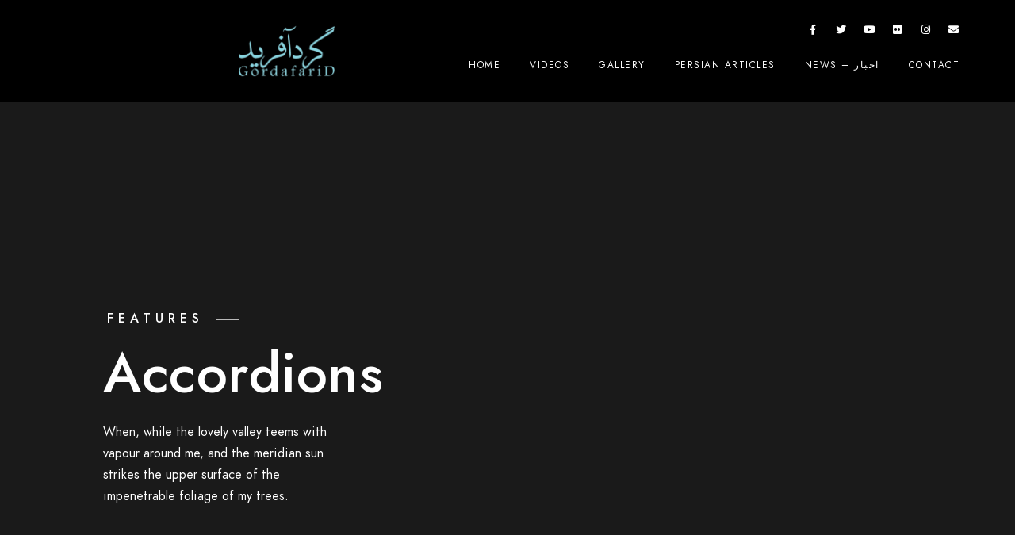

--- FILE ---
content_type: text/html; charset=UTF-8
request_url: https://gordafarid.net/features/accordions/
body_size: 14265
content:
<!doctype html>
<html lang="en-US">
<head>
	<meta charset="UTF-8" />
	<meta name="viewport" content="width=device-width, initial-scale=1, maximum-scale=1" />
	<link rel="profile" href="https://gmpg.org/xfn/11" />
	<link rel="pingback" href="https://gordafarid.net/xmlrpc.php" />
	<title>Accordions &#x2d; Gordafarid</title>
	<style>img:is([sizes="auto" i], [sizes^="auto," i]) { contain-intrinsic-size: 3000px 1500px }</style>
	
<!-- The SEO Framework by Sybre Waaijer -->
<meta name="robots" content="max-snippet:-1,max-image-preview:standard,max-video-preview:-1" />
<link rel="canonical" href="https://gordafarid.net/features/accordions/" />
<meta name="description" content="When, while the lovely valley teems with vapour around me, and the meridian sun strikes the upper surface of the impenetrable foliage of my trees." />
<meta property="og:type" content="website" />
<meta property="og:locale" content="en_US" />
<meta property="og:site_name" content="Gordafarid" />
<meta property="og:title" content="Accordions &#x2d; Gordafarid" />
<meta property="og:description" content="When, while the lovely valley teems with vapour around me, and the meridian sun strikes the upper surface of the impenetrable foliage of my trees. Add any amount of tabs, change typography, colors&#8230;" />
<meta property="og:url" content="https://gordafarid.net/features/accordions/" />
<meta property="og:image" content="https://gordafarid.net/wp-content/uploads/2020/03/cropped-Gordafarid-SQ-logo.jpg" />
<meta property="og:image:width" content="512" />
<meta property="og:image:height" content="512" />
<meta name="twitter:card" content="summary_large_image" />
<meta name="twitter:site" content="@Gordafaridnet" />
<meta name="twitter:creator" content="@Gordafaridnet" />
<meta name="twitter:title" content="Accordions &#x2d; Gordafarid" />
<meta name="twitter:description" content="When, while the lovely valley teems with vapour around me, and the meridian sun strikes the upper surface of the impenetrable foliage of my trees. Add any amount of tabs, change typography, colors&#8230;" />
<meta name="twitter:image" content="https://gordafarid.net/wp-content/uploads/2020/03/cropped-Gordafarid-SQ-logo.jpg" />
<script type="application/ld+json">{"@context":"https://schema.org","@graph":[{"@type":"WebSite","@id":"https://gordafarid.net/#/schema/WebSite","url":"https://gordafarid.net/","name":"Gordafarid","description":"Epic Storyteller","inLanguage":"en-US","potentialAction":{"@type":"SearchAction","target":{"@type":"EntryPoint","urlTemplate":"https://gordafarid.net/search/{search_term_string}/"},"query-input":"required name=search_term_string"},"publisher":{"@type":"Organization","@id":"https://gordafarid.net/#/schema/Organization","name":"Gordafarid","url":"https://gordafarid.net/","logo":{"@type":"ImageObject","url":"https://gordafarid.net/wp-content/uploads/2020/03/cropped-Gordafarid-SQ-logo.jpg","contentUrl":"https://gordafarid.net/wp-content/uploads/2020/03/cropped-Gordafarid-SQ-logo.jpg","width":512,"height":512}}},{"@type":"WebPage","@id":"https://gordafarid.net/features/accordions/","url":"https://gordafarid.net/features/accordions/","name":"Accordions &#x2d; Gordafarid","description":"When, while the lovely valley teems with vapour around me, and the meridian sun strikes the upper surface of the impenetrable foliage of my trees.","inLanguage":"en-US","isPartOf":{"@id":"https://gordafarid.net/#/schema/WebSite"},"breadcrumb":{"@type":"BreadcrumbList","@id":"https://gordafarid.net/#/schema/BreadcrumbList","itemListElement":[{"@type":"ListItem","position":1,"item":"https://gordafarid.net/","name":"Gordafarid"},{"@type":"ListItem","position":2,"item":"https://gordafarid.net/features/","name":"Features"},{"@type":"ListItem","position":3,"name":"Accordions"}]},"potentialAction":{"@type":"ReadAction","target":"https://gordafarid.net/features/accordions/"}}]}</script>
<!-- / The SEO Framework by Sybre Waaijer | 14.64ms meta | 7.86ms boot -->

<link rel="alternate" type="application/rss+xml" title="Gordafarid &raquo; Feed" href="https://gordafarid.net/feed/" />
<script type="text/javascript">
/* <![CDATA[ */
window._wpemojiSettings = {"baseUrl":"https:\/\/s.w.org\/images\/core\/emoji\/15.0.3\/72x72\/","ext":".png","svgUrl":"https:\/\/s.w.org\/images\/core\/emoji\/15.0.3\/svg\/","svgExt":".svg","source":{"concatemoji":"https:\/\/gordafarid.net\/wp-includes\/js\/wp-emoji-release.min.js?ver=6.7.4"}};
/*! This file is auto-generated */
!function(i,n){var o,s,e;function c(e){try{var t={supportTests:e,timestamp:(new Date).valueOf()};sessionStorage.setItem(o,JSON.stringify(t))}catch(e){}}function p(e,t,n){e.clearRect(0,0,e.canvas.width,e.canvas.height),e.fillText(t,0,0);var t=new Uint32Array(e.getImageData(0,0,e.canvas.width,e.canvas.height).data),r=(e.clearRect(0,0,e.canvas.width,e.canvas.height),e.fillText(n,0,0),new Uint32Array(e.getImageData(0,0,e.canvas.width,e.canvas.height).data));return t.every(function(e,t){return e===r[t]})}function u(e,t,n){switch(t){case"flag":return n(e,"\ud83c\udff3\ufe0f\u200d\u26a7\ufe0f","\ud83c\udff3\ufe0f\u200b\u26a7\ufe0f")?!1:!n(e,"\ud83c\uddfa\ud83c\uddf3","\ud83c\uddfa\u200b\ud83c\uddf3")&&!n(e,"\ud83c\udff4\udb40\udc67\udb40\udc62\udb40\udc65\udb40\udc6e\udb40\udc67\udb40\udc7f","\ud83c\udff4\u200b\udb40\udc67\u200b\udb40\udc62\u200b\udb40\udc65\u200b\udb40\udc6e\u200b\udb40\udc67\u200b\udb40\udc7f");case"emoji":return!n(e,"\ud83d\udc26\u200d\u2b1b","\ud83d\udc26\u200b\u2b1b")}return!1}function f(e,t,n){var r="undefined"!=typeof WorkerGlobalScope&&self instanceof WorkerGlobalScope?new OffscreenCanvas(300,150):i.createElement("canvas"),a=r.getContext("2d",{willReadFrequently:!0}),o=(a.textBaseline="top",a.font="600 32px Arial",{});return e.forEach(function(e){o[e]=t(a,e,n)}),o}function t(e){var t=i.createElement("script");t.src=e,t.defer=!0,i.head.appendChild(t)}"undefined"!=typeof Promise&&(o="wpEmojiSettingsSupports",s=["flag","emoji"],n.supports={everything:!0,everythingExceptFlag:!0},e=new Promise(function(e){i.addEventListener("DOMContentLoaded",e,{once:!0})}),new Promise(function(t){var n=function(){try{var e=JSON.parse(sessionStorage.getItem(o));if("object"==typeof e&&"number"==typeof e.timestamp&&(new Date).valueOf()<e.timestamp+604800&&"object"==typeof e.supportTests)return e.supportTests}catch(e){}return null}();if(!n){if("undefined"!=typeof Worker&&"undefined"!=typeof OffscreenCanvas&&"undefined"!=typeof URL&&URL.createObjectURL&&"undefined"!=typeof Blob)try{var e="postMessage("+f.toString()+"("+[JSON.stringify(s),u.toString(),p.toString()].join(",")+"));",r=new Blob([e],{type:"text/javascript"}),a=new Worker(URL.createObjectURL(r),{name:"wpTestEmojiSupports"});return void(a.onmessage=function(e){c(n=e.data),a.terminate(),t(n)})}catch(e){}c(n=f(s,u,p))}t(n)}).then(function(e){for(var t in e)n.supports[t]=e[t],n.supports.everything=n.supports.everything&&n.supports[t],"flag"!==t&&(n.supports.everythingExceptFlag=n.supports.everythingExceptFlag&&n.supports[t]);n.supports.everythingExceptFlag=n.supports.everythingExceptFlag&&!n.supports.flag,n.DOMReady=!1,n.readyCallback=function(){n.DOMReady=!0}}).then(function(){return e}).then(function(){var e;n.supports.everything||(n.readyCallback(),(e=n.source||{}).concatemoji?t(e.concatemoji):e.wpemoji&&e.twemoji&&(t(e.twemoji),t(e.wpemoji)))}))}((window,document),window._wpemojiSettings);
/* ]]> */
</script>
<link rel='stylesheet' id='sbi_styles-css' href='https://gordafarid.net/wp-content/plugins/instagram-feed/css/sbi-styles.min.css?ver=6.6.1' type='text/css' media='all' />
<style id='wp-emoji-styles-inline-css' type='text/css'>

	img.wp-smiley, img.emoji {
		display: inline !important;
		border: none !important;
		box-shadow: none !important;
		height: 1em !important;
		width: 1em !important;
		margin: 0 0.07em !important;
		vertical-align: -0.1em !important;
		background: none !important;
		padding: 0 !important;
	}
</style>
<link rel='stylesheet' id='mediaelement-css' href='https://gordafarid.net/wp-includes/js/mediaelement/mediaelementplayer-legacy.min.css?ver=4.2.17' type='text/css' media='all' />
<link rel='stylesheet' id='wp-mediaelement-css' href='https://gordafarid.net/wp-includes/js/mediaelement/wp-mediaelement.min.css?ver=6.7.4' type='text/css' media='all' />
<style id='classic-theme-styles-inline-css' type='text/css'>
/*! This file is auto-generated */
.wp-block-button__link{color:#fff;background-color:#32373c;border-radius:9999px;box-shadow:none;text-decoration:none;padding:calc(.667em + 2px) calc(1.333em + 2px);font-size:1.125em}.wp-block-file__button{background:#32373c;color:#fff;text-decoration:none}
</style>
<style id='global-styles-inline-css' type='text/css'>
:root{--wp--preset--aspect-ratio--square: 1;--wp--preset--aspect-ratio--4-3: 4/3;--wp--preset--aspect-ratio--3-4: 3/4;--wp--preset--aspect-ratio--3-2: 3/2;--wp--preset--aspect-ratio--2-3: 2/3;--wp--preset--aspect-ratio--16-9: 16/9;--wp--preset--aspect-ratio--9-16: 9/16;--wp--preset--color--black: #000000;--wp--preset--color--cyan-bluish-gray: #abb8c3;--wp--preset--color--white: #ffffff;--wp--preset--color--pale-pink: #f78da7;--wp--preset--color--vivid-red: #cf2e2e;--wp--preset--color--luminous-vivid-orange: #ff6900;--wp--preset--color--luminous-vivid-amber: #fcb900;--wp--preset--color--light-green-cyan: #7bdcb5;--wp--preset--color--vivid-green-cyan: #00d084;--wp--preset--color--pale-cyan-blue: #8ed1fc;--wp--preset--color--vivid-cyan-blue: #0693e3;--wp--preset--color--vivid-purple: #9b51e0;--wp--preset--color--gray: #676767;--wp--preset--color--light-gray: #eeeeee;--wp--preset--color--dark-gray: #333333;--wp--preset--gradient--vivid-cyan-blue-to-vivid-purple: linear-gradient(135deg,rgba(6,147,227,1) 0%,rgb(155,81,224) 100%);--wp--preset--gradient--light-green-cyan-to-vivid-green-cyan: linear-gradient(135deg,rgb(122,220,180) 0%,rgb(0,208,130) 100%);--wp--preset--gradient--luminous-vivid-amber-to-luminous-vivid-orange: linear-gradient(135deg,rgba(252,185,0,1) 0%,rgba(255,105,0,1) 100%);--wp--preset--gradient--luminous-vivid-orange-to-vivid-red: linear-gradient(135deg,rgba(255,105,0,1) 0%,rgb(207,46,46) 100%);--wp--preset--gradient--very-light-gray-to-cyan-bluish-gray: linear-gradient(135deg,rgb(238,238,238) 0%,rgb(169,184,195) 100%);--wp--preset--gradient--cool-to-warm-spectrum: linear-gradient(135deg,rgb(74,234,220) 0%,rgb(151,120,209) 20%,rgb(207,42,186) 40%,rgb(238,44,130) 60%,rgb(251,105,98) 80%,rgb(254,248,76) 100%);--wp--preset--gradient--blush-light-purple: linear-gradient(135deg,rgb(255,206,236) 0%,rgb(152,150,240) 100%);--wp--preset--gradient--blush-bordeaux: linear-gradient(135deg,rgb(254,205,165) 0%,rgb(254,45,45) 50%,rgb(107,0,62) 100%);--wp--preset--gradient--luminous-dusk: linear-gradient(135deg,rgb(255,203,112) 0%,rgb(199,81,192) 50%,rgb(65,88,208) 100%);--wp--preset--gradient--pale-ocean: linear-gradient(135deg,rgb(255,245,203) 0%,rgb(182,227,212) 50%,rgb(51,167,181) 100%);--wp--preset--gradient--electric-grass: linear-gradient(135deg,rgb(202,248,128) 0%,rgb(113,206,126) 100%);--wp--preset--gradient--midnight: linear-gradient(135deg,rgb(2,3,129) 0%,rgb(40,116,252) 100%);--wp--preset--font-size--small: 13px;--wp--preset--font-size--medium: 20px;--wp--preset--font-size--large: 36px;--wp--preset--font-size--x-large: 42px;--wp--preset--spacing--20: 0.44rem;--wp--preset--spacing--30: 0.67rem;--wp--preset--spacing--40: 1rem;--wp--preset--spacing--50: 1.5rem;--wp--preset--spacing--60: 2.25rem;--wp--preset--spacing--70: 3.38rem;--wp--preset--spacing--80: 5.06rem;--wp--preset--shadow--natural: 6px 6px 9px rgba(0, 0, 0, 0.2);--wp--preset--shadow--deep: 12px 12px 50px rgba(0, 0, 0, 0.4);--wp--preset--shadow--sharp: 6px 6px 0px rgba(0, 0, 0, 0.2);--wp--preset--shadow--outlined: 6px 6px 0px -3px rgba(255, 255, 255, 1), 6px 6px rgba(0, 0, 0, 1);--wp--preset--shadow--crisp: 6px 6px 0px rgba(0, 0, 0, 1);}:where(.is-layout-flex){gap: 0.5em;}:where(.is-layout-grid){gap: 0.5em;}body .is-layout-flex{display: flex;}.is-layout-flex{flex-wrap: wrap;align-items: center;}.is-layout-flex > :is(*, div){margin: 0;}body .is-layout-grid{display: grid;}.is-layout-grid > :is(*, div){margin: 0;}:where(.wp-block-columns.is-layout-flex){gap: 2em;}:where(.wp-block-columns.is-layout-grid){gap: 2em;}:where(.wp-block-post-template.is-layout-flex){gap: 1.25em;}:where(.wp-block-post-template.is-layout-grid){gap: 1.25em;}.has-black-color{color: var(--wp--preset--color--black) !important;}.has-cyan-bluish-gray-color{color: var(--wp--preset--color--cyan-bluish-gray) !important;}.has-white-color{color: var(--wp--preset--color--white) !important;}.has-pale-pink-color{color: var(--wp--preset--color--pale-pink) !important;}.has-vivid-red-color{color: var(--wp--preset--color--vivid-red) !important;}.has-luminous-vivid-orange-color{color: var(--wp--preset--color--luminous-vivid-orange) !important;}.has-luminous-vivid-amber-color{color: var(--wp--preset--color--luminous-vivid-amber) !important;}.has-light-green-cyan-color{color: var(--wp--preset--color--light-green-cyan) !important;}.has-vivid-green-cyan-color{color: var(--wp--preset--color--vivid-green-cyan) !important;}.has-pale-cyan-blue-color{color: var(--wp--preset--color--pale-cyan-blue) !important;}.has-vivid-cyan-blue-color{color: var(--wp--preset--color--vivid-cyan-blue) !important;}.has-vivid-purple-color{color: var(--wp--preset--color--vivid-purple) !important;}.has-black-background-color{background-color: var(--wp--preset--color--black) !important;}.has-cyan-bluish-gray-background-color{background-color: var(--wp--preset--color--cyan-bluish-gray) !important;}.has-white-background-color{background-color: var(--wp--preset--color--white) !important;}.has-pale-pink-background-color{background-color: var(--wp--preset--color--pale-pink) !important;}.has-vivid-red-background-color{background-color: var(--wp--preset--color--vivid-red) !important;}.has-luminous-vivid-orange-background-color{background-color: var(--wp--preset--color--luminous-vivid-orange) !important;}.has-luminous-vivid-amber-background-color{background-color: var(--wp--preset--color--luminous-vivid-amber) !important;}.has-light-green-cyan-background-color{background-color: var(--wp--preset--color--light-green-cyan) !important;}.has-vivid-green-cyan-background-color{background-color: var(--wp--preset--color--vivid-green-cyan) !important;}.has-pale-cyan-blue-background-color{background-color: var(--wp--preset--color--pale-cyan-blue) !important;}.has-vivid-cyan-blue-background-color{background-color: var(--wp--preset--color--vivid-cyan-blue) !important;}.has-vivid-purple-background-color{background-color: var(--wp--preset--color--vivid-purple) !important;}.has-black-border-color{border-color: var(--wp--preset--color--black) !important;}.has-cyan-bluish-gray-border-color{border-color: var(--wp--preset--color--cyan-bluish-gray) !important;}.has-white-border-color{border-color: var(--wp--preset--color--white) !important;}.has-pale-pink-border-color{border-color: var(--wp--preset--color--pale-pink) !important;}.has-vivid-red-border-color{border-color: var(--wp--preset--color--vivid-red) !important;}.has-luminous-vivid-orange-border-color{border-color: var(--wp--preset--color--luminous-vivid-orange) !important;}.has-luminous-vivid-amber-border-color{border-color: var(--wp--preset--color--luminous-vivid-amber) !important;}.has-light-green-cyan-border-color{border-color: var(--wp--preset--color--light-green-cyan) !important;}.has-vivid-green-cyan-border-color{border-color: var(--wp--preset--color--vivid-green-cyan) !important;}.has-pale-cyan-blue-border-color{border-color: var(--wp--preset--color--pale-cyan-blue) !important;}.has-vivid-cyan-blue-border-color{border-color: var(--wp--preset--color--vivid-cyan-blue) !important;}.has-vivid-purple-border-color{border-color: var(--wp--preset--color--vivid-purple) !important;}.has-vivid-cyan-blue-to-vivid-purple-gradient-background{background: var(--wp--preset--gradient--vivid-cyan-blue-to-vivid-purple) !important;}.has-light-green-cyan-to-vivid-green-cyan-gradient-background{background: var(--wp--preset--gradient--light-green-cyan-to-vivid-green-cyan) !important;}.has-luminous-vivid-amber-to-luminous-vivid-orange-gradient-background{background: var(--wp--preset--gradient--luminous-vivid-amber-to-luminous-vivid-orange) !important;}.has-luminous-vivid-orange-to-vivid-red-gradient-background{background: var(--wp--preset--gradient--luminous-vivid-orange-to-vivid-red) !important;}.has-very-light-gray-to-cyan-bluish-gray-gradient-background{background: var(--wp--preset--gradient--very-light-gray-to-cyan-bluish-gray) !important;}.has-cool-to-warm-spectrum-gradient-background{background: var(--wp--preset--gradient--cool-to-warm-spectrum) !important;}.has-blush-light-purple-gradient-background{background: var(--wp--preset--gradient--blush-light-purple) !important;}.has-blush-bordeaux-gradient-background{background: var(--wp--preset--gradient--blush-bordeaux) !important;}.has-luminous-dusk-gradient-background{background: var(--wp--preset--gradient--luminous-dusk) !important;}.has-pale-ocean-gradient-background{background: var(--wp--preset--gradient--pale-ocean) !important;}.has-electric-grass-gradient-background{background: var(--wp--preset--gradient--electric-grass) !important;}.has-midnight-gradient-background{background: var(--wp--preset--gradient--midnight) !important;}.has-small-font-size{font-size: var(--wp--preset--font-size--small) !important;}.has-medium-font-size{font-size: var(--wp--preset--font-size--medium) !important;}.has-large-font-size{font-size: var(--wp--preset--font-size--large) !important;}.has-x-large-font-size{font-size: var(--wp--preset--font-size--x-large) !important;}
:where(.wp-block-post-template.is-layout-flex){gap: 1.25em;}:where(.wp-block-post-template.is-layout-grid){gap: 1.25em;}
:where(.wp-block-columns.is-layout-flex){gap: 2em;}:where(.wp-block-columns.is-layout-grid){gap: 2em;}
:root :where(.wp-block-pullquote){font-size: 1.5em;line-height: 1.6;}
</style>
<link rel='stylesheet' id='contact-form-7-css' href='https://gordafarid.net/wp-content/plugins/contact-form-7/includes/css/styles.css?ver=6.1.4' type='text/css' media='all' />
<link rel='stylesheet' id='blacksilver-fontload-css' href='https://gordafarid.net/wp-content/themes/blacksilver/css/styles-fonts.css?ver=screen' type='text/css' media='all' />
<link rel='stylesheet' id='blacksilver-MainStyle-css' href='https://gordafarid.net/wp-content/themes/blacksilver/style.css?ver=2.2' type='text/css' media='all' />
<link rel='stylesheet' id='blacksilver-content-style-css' href='https://gordafarid.net/wp-content/themes/blacksilver/css/styles-content.css?ver=2.5' type='text/css' media='screen' />
<link rel='stylesheet' id='blacksilver-black-style-css' href='https://gordafarid.net/wp-content/themes/blacksilver/css/styles-black.css?ver=1.1' type='text/css' media='screen' />
<link rel='stylesheet' id='blacksilver-ResponsiveCSS-css' href='https://gordafarid.net/wp-content/themes/blacksilver/css/responsive.css?ver=1.6' type='text/css' media='screen' />
<style id='blacksilver-ResponsiveCSS-inline-css' type='text/css'>
.sidebar-widget .footer-widget-block,.horizontal-footer-copyright,.horizontal-footer-copyright a { letter-spacing : 3px; }
</style>
<link rel='stylesheet' id='chosen-css' href='https://gordafarid.net/wp-content/plugins/imaginem-blocks-ii/assets/js/chosen/chosen.css?ver=6.7.4' type='text/css' media='screen' />
<link rel='stylesheet' id='owlcarousel-css' href='https://gordafarid.net/wp-content/plugins/imaginem-blocks-ii/assets/js/owlcarousel/owl.carousel.css?ver=1.0' type='text/css' media='all' />
<link rel='stylesheet' id='lightgallery-css' href='https://gordafarid.net/wp-content/plugins/imaginem-blocks-ii/assets/js/lightbox/css/lightgallery.css?ver=6.7.4' type='text/css' media='screen' />
<link rel='stylesheet' id='lightgallery-transitions-css' href='https://gordafarid.net/wp-content/plugins/imaginem-blocks-ii/assets/js/lightbox/css/lg-transitions.min.css?ver=6.7.4' type='text/css' media='screen' />
<link rel='stylesheet' id='jplayer-css' href='https://gordafarid.net/wp-content/plugins/imaginem-blocks-ii/assets/js/html5player/jplayer.dark.css?ver=6.7.4' type='text/css' media='screen' />
<link rel='stylesheet' id='font-awesome-css' href='https://gordafarid.net/wp-content/plugins/elementor/assets/lib/font-awesome/css/font-awesome.min.css?ver=4.7.0' type='text/css' media='all' />
<link rel='stylesheet' id='ion-icons-css' href='https://gordafarid.net/wp-content/themes/blacksilver/css/fonts/ionicons/css/ionicons.min.css?ver=1.0' type='text/css' media='screen' />
<link rel='stylesheet' id='feather-webfonts-css' href='https://gordafarid.net/wp-content/themes/blacksilver/css/fonts/feather-webfont/feather.css?ver=1.0' type='text/css' media='screen' />
<link rel='stylesheet' id='fontawesome-theme-css' href='https://gordafarid.net/wp-content/plugins/imaginem-blocks-ii/assets/fonts/fontawesome/all.min.css?ver=6.7.4' type='text/css' media='screen' />
<link rel='stylesheet' id='et-fonts-css' href='https://gordafarid.net/wp-content/themes/blacksilver/css/fonts/et-fonts/et-fonts.css?ver=1.0' type='text/css' media='screen' />
<link rel='stylesheet' id='simple-line-icons-css' href='https://gordafarid.net/wp-content/themes/blacksilver/css/fonts/simple-line-icons/simple-line-icons.css?ver=1.0' type='text/css' media='screen' />
<link rel='stylesheet' id='elementor-icons-css' href='https://gordafarid.net/wp-content/plugins/elementor/assets/lib/eicons/css/elementor-icons.min.css?ver=5.46.0' type='text/css' media='all' />
<link rel='stylesheet' id='elementor-frontend-css' href='https://gordafarid.net/wp-content/plugins/elementor/assets/css/frontend.min.css?ver=3.34.4' type='text/css' media='all' />
<link rel='stylesheet' id='elementor-post-3311-css' href='https://gordafarid.net/wp-content/uploads/elementor/css/post-3311.css?ver=1769724034' type='text/css' media='all' />
<link rel='stylesheet' id='sbistyles-css' href='https://gordafarid.net/wp-content/plugins/instagram-feed/css/sbi-styles.min.css?ver=6.6.1' type='text/css' media='all' />
<link rel='stylesheet' id='font-awesome-5-all-css' href='https://gordafarid.net/wp-content/plugins/elementor/assets/lib/font-awesome/css/all.min.css?ver=3.34.4' type='text/css' media='all' />
<link rel='stylesheet' id='font-awesome-4-shim-css' href='https://gordafarid.net/wp-content/plugins/elementor/assets/lib/font-awesome/css/v4-shims.min.css?ver=3.34.4' type='text/css' media='all' />
<link rel='stylesheet' id='widget-accordion-css' href='https://gordafarid.net/wp-content/plugins/elementor/assets/css/widget-accordion.min.css?ver=3.34.4' type='text/css' media='all' />
<link rel='stylesheet' id='elementor-post-2542-css' href='https://gordafarid.net/wp-content/uploads/elementor/css/post-2542.css?ver=1769900193' type='text/css' media='all' />
<link rel='stylesheet' id='elementor-icons-shared-0-css' href='https://gordafarid.net/wp-content/plugins/elementor/assets/lib/font-awesome/css/fontawesome.min.css?ver=5.15.3' type='text/css' media='all' />
<link rel='stylesheet' id='elementor-icons-fa-solid-css' href='https://gordafarid.net/wp-content/plugins/elementor/assets/lib/font-awesome/css/solid.min.css?ver=5.15.3' type='text/css' media='all' />
<link rel='stylesheet' id='jetpack_css-css' href='https://gordafarid.net/wp-content/plugins/jetpack/css/jetpack.css?ver=12.0.2' type='text/css' media='all' />
<script type="text/javascript" src="https://gordafarid.net/wp-includes/js/jquery/jquery.min.js?ver=3.7.1" id="jquery-core-js"></script>
<script type="text/javascript" src="https://gordafarid.net/wp-includes/js/jquery/jquery-migrate.min.js?ver=3.4.1" id="jquery-migrate-js"></script>
<script type="text/javascript" id="jquery-js-after">
/* <![CDATA[ */
var lightbox_transition="lg-zoom-out",lightbox_thumbnails="false",ajax_var_url="https://gordafarid.net/wp-admin/admin-ajax.php",ajax_var_nonce="f98e7e90f1";
/* ]]> */
</script>
<script type="text/javascript" src="https://gordafarid.net/wp-content/plugins/elementor/assets/lib/font-awesome/js/v4-shims.min.js?ver=3.34.4" id="font-awesome-4-shim-js"></script>
<link rel="https://api.w.org/" href="https://gordafarid.net/wp-json/" /><link rel="alternate" title="JSON" type="application/json" href="https://gordafarid.net/wp-json/wp/v2/pages/2542" /><link rel="EditURI" type="application/rsd+xml" title="RSD" href="https://gordafarid.net/xmlrpc.php?rsd" />
<link rel="alternate" title="oEmbed (JSON)" type="application/json+oembed" href="https://gordafarid.net/wp-json/oembed/1.0/embed?url=https%3A%2F%2Fgordafarid.net%2Ffeatures%2Faccordions%2F" />
<link rel="alternate" title="oEmbed (XML)" type="text/xml+oembed" href="https://gordafarid.net/wp-json/oembed/1.0/embed?url=https%3A%2F%2Fgordafarid.net%2Ffeatures%2Faccordions%2F&#038;format=xml" />
	<style>img#wpstats{display:none}</style>
		<meta name="generator" content="Elementor 3.34.4; features: additional_custom_breakpoints; settings: css_print_method-external, google_font-enabled, font_display-auto">
			<style>
				.e-con.e-parent:nth-of-type(n+4):not(.e-lazyloaded):not(.e-no-lazyload),
				.e-con.e-parent:nth-of-type(n+4):not(.e-lazyloaded):not(.e-no-lazyload) * {
					background-image: none !important;
				}
				@media screen and (max-height: 1024px) {
					.e-con.e-parent:nth-of-type(n+3):not(.e-lazyloaded):not(.e-no-lazyload),
					.e-con.e-parent:nth-of-type(n+3):not(.e-lazyloaded):not(.e-no-lazyload) * {
						background-image: none !important;
					}
				}
				@media screen and (max-height: 640px) {
					.e-con.e-parent:nth-of-type(n+2):not(.e-lazyloaded):not(.e-no-lazyload),
					.e-con.e-parent:nth-of-type(n+2):not(.e-lazyloaded):not(.e-no-lazyload) * {
						background-image: none !important;
					}
				}
			</style>
			<meta name="generator" content="Powered by Slider Revolution 6.5.8 - responsive, Mobile-Friendly Slider Plugin for WordPress with comfortable drag and drop interface." />
<link rel="icon" href="https://gordafarid.net/wp-content/uploads/2020/03/cropped-Gordafarid-SQ-logo-32x32.jpg" sizes="32x32" />
<link rel="icon" href="https://gordafarid.net/wp-content/uploads/2020/03/cropped-Gordafarid-SQ-logo-192x192.jpg" sizes="192x192" />
<link rel="apple-touch-icon" href="https://gordafarid.net/wp-content/uploads/2020/03/cropped-Gordafarid-SQ-logo-180x180.jpg" />
<meta name="msapplication-TileImage" content="https://gordafarid.net/wp-content/uploads/2020/03/cropped-Gordafarid-SQ-logo-270x270.jpg" />
<script type="text/javascript">function setREVStartSize(e){
			//window.requestAnimationFrame(function() {				 
				window.RSIW = window.RSIW===undefined ? window.innerWidth : window.RSIW;	
				window.RSIH = window.RSIH===undefined ? window.innerHeight : window.RSIH;	
				try {								
					var pw = document.getElementById(e.c).parentNode.offsetWidth,
						newh;
					pw = pw===0 || isNaN(pw) ? window.RSIW : pw;
					e.tabw = e.tabw===undefined ? 0 : parseInt(e.tabw);
					e.thumbw = e.thumbw===undefined ? 0 : parseInt(e.thumbw);
					e.tabh = e.tabh===undefined ? 0 : parseInt(e.tabh);
					e.thumbh = e.thumbh===undefined ? 0 : parseInt(e.thumbh);
					e.tabhide = e.tabhide===undefined ? 0 : parseInt(e.tabhide);
					e.thumbhide = e.thumbhide===undefined ? 0 : parseInt(e.thumbhide);
					e.mh = e.mh===undefined || e.mh=="" || e.mh==="auto" ? 0 : parseInt(e.mh,0);		
					if(e.layout==="fullscreen" || e.l==="fullscreen") 						
						newh = Math.max(e.mh,window.RSIH);					
					else{					
						e.gw = Array.isArray(e.gw) ? e.gw : [e.gw];
						for (var i in e.rl) if (e.gw[i]===undefined || e.gw[i]===0) e.gw[i] = e.gw[i-1];					
						e.gh = e.el===undefined || e.el==="" || (Array.isArray(e.el) && e.el.length==0)? e.gh : e.el;
						e.gh = Array.isArray(e.gh) ? e.gh : [e.gh];
						for (var i in e.rl) if (e.gh[i]===undefined || e.gh[i]===0) e.gh[i] = e.gh[i-1];
											
						var nl = new Array(e.rl.length),
							ix = 0,						
							sl;					
						e.tabw = e.tabhide>=pw ? 0 : e.tabw;
						e.thumbw = e.thumbhide>=pw ? 0 : e.thumbw;
						e.tabh = e.tabhide>=pw ? 0 : e.tabh;
						e.thumbh = e.thumbhide>=pw ? 0 : e.thumbh;					
						for (var i in e.rl) nl[i] = e.rl[i]<window.RSIW ? 0 : e.rl[i];
						sl = nl[0];									
						for (var i in nl) if (sl>nl[i] && nl[i]>0) { sl = nl[i]; ix=i;}															
						var m = pw>(e.gw[ix]+e.tabw+e.thumbw) ? 1 : (pw-(e.tabw+e.thumbw)) / (e.gw[ix]);					
						newh =  (e.gh[ix] * m) + (e.tabh + e.thumbh);
					}
					var el = document.getElementById(e.c);
					if (el!==null && el) el.style.height = newh+"px";					
					el = document.getElementById(e.c+"_wrapper");
					if (el!==null && el) {
						el.style.height = newh+"px";
						el.style.display = "block";
					}
				} catch(e){
					console.log("Failure at Presize of Slider:" + e)
				}					   
			//});
		  };</script>
		<style type="text/css" id="wp-custom-css">
			.post--wrapper {
	direction:rtl;
	font-family: Vazir !important;
	
}		</style>
		<style id="kirki-inline-styles">.dimmer-text{font-family:inherit;font-size:28px;font-weight:300;line-height:1.314;color:#ffffff;}#dimmer{background:rgba(0, 0, 0, 0.8);background-color:rgba(0, 0, 0, 0.8);background-repeat:no-repeat;background-position:center center;background-attachment:fixed;-webkit-background-size:cover;-moz-background-size:cover;-ms-background-size:cover;-o-background-size:cover;background-size:cover;}.insta-grid-wrap{width:55%;}.menu-is-horizontal .logo img{height:71px;}body.menu-is-horizontal .logo img{padding-top:29px;padding-left:300px;}.compact-layout.compact-minimal-left:not(.mobile-mode-active).menu-is-horizontal .logo img{margin-left:300px;}.stickymenu-active.menu-is-horizontal .logo{padding-top:17px;}.stickymenu-active.menu-is-horizontal .logo img{height:62px;}body.minimal-logo .header-site-title-section, body.splitmenu-logo .header-site-title-section, body.left-logo .header-site-title-section{padding-top:50px;padding-left:70px;}body .mobile-site-title-section{top:12px;}body.admin-bar .mobile-site-title-section{top:12px;}.logo-mobile .logoimage{height:29px;top:19px;}#copyright .footer-logo-image{width:215px;padding-top:0px;padding-bottom:15px;}.preloader-style-default.loading-spinner,.preloader-cover-screen{background:#505050;background-color:#505050;background-repeat:no-repeat;background-position:center center;background-attachment:fixed;-webkit-background-size:cover;-moz-background-size:cover;-ms-background-size:cover;-o-background-size:cover;background-size:cover;}.error404{background:#eaeaea;background-color:#eaeaea;background-repeat:no-repeat;background-position:center center;background-attachment:fixed;-webkit-background-size:cover;-moz-background-size:cover;-ms-background-size:cover;-o-background-size:cover;background-size:cover;}.mtheme-404-wrap .mtheme-404-error-message1,.entry-content .mtheme-404-wrap h4,.mtheme-404-wrap #searchbutton i{color:#000000;}.mtheme-404-wrap #searchform input{border-color:#000000;color:#000000;}.mtheme-404-wrap .mtheme-404-icon i{color:#000000;}.footer-outer-wrap #copyright{padding-top:42px;padding-bottom:41px;}#copyright .horizontal-footer-copyright a:hover,.footer-container-wrap a:hover,#copyright a:hover,.footer-widget-block a:hover,.sidebar-widget .footer-widget-block a:hover{color:#fff5b1;}</style></head>
<body class="page-template-default page page-id-2542 page-child parent-pageid-2539 wp-embed-responsive woo-cart-off main-menu-active general-theme-style-default general-theme-mod-dark gutenberg-lightbox-disabled fullscreen-mode-off menu-social-active footer-widgets-inactive single-author theme-is-light default-layout stickymenu-enabled-sitewide left-logo menu-is-horizontal page-is-not-fullscreen fullscreen-ui-switchable header-type-auto page-is-opaque theme-fullwidth body-dashboard-push footer-is-off edge-to-edge elementor-default elementor-kit-3311 elementor-page elementor-page-2542">
<div class="preloader-style-default loading-spinner-primary loading-spinner-detect loading-spinner"><div class="themeloader"><div class="themeloader__figure"></div></div></div>	<nav id="mobile-toggle-menu" class="mobile-toggle-menu mobile-toggle-menu-close">
		<span class="mobile-toggle-menu-trigger"><span>Menu</span></span>
	</nav>
	<div class="responsive-menu-wrap">
	<div class="mobile-alt-toggle">
			</div>
	<div class="mobile-menu-toggle">
		<div class="logo-mobile">
			<a href="https://gordafarid.net/"><img class="custom-responsive-logo logoimage" src="https://gordafarid.net/wp-content/uploads/2020/03/Gordafarid-Logo-2020r.png" alt="logo" /></a>		</div>
		<div class="responsive-menu-overlay"></div>
	</div>
</div>
		<div class="responsive-mobile-menu">
			<div class="dashboard-columns">
				<div class="mobile-menu-social">
					<div class="mobile-socials-wrap clearfix">
					<aside id="msocial-widget-2" class="widget MSocial_Widget"><div class="social-header-wrap"><ul>				<li class="social-icon">
				<a aria-label="Facebook" href="https://facebook.com/gordafaridnet"  target="_blank">
					<i class="fab fa-facebook-f"></i>
				</a>
				</li>
								<li class="social-icon">
				<a aria-label="Twitter" href="https://twitter.com/gordafaridnet"  target="_blank">
					<i class="fab fa-twitter"></i>
				</a>
				</li>
								<li class="social-icon">
				<a aria-label="Youtube" href="https://youtube.com/gordafaridnet"  target="_blank">
					<i class="fab fa-youtube"></i>
				</a>
				</li>
								<li class="social-icon">
				<a aria-label="Flickr" href="https://flickr.com/gordafaridnet"  target="_blank">
					<i class="fab fa-flickr"></i>
				</a>
				</li>
								<li class="social-icon">
				<a aria-label="Instagram" href="https://instagram.com/gordafaridnet"  target="_blank">
					<i class="fab fa-instagram"></i>
				</a>
				</li>
								<li class="social-icon">
				<a aria-label="e-Mail" href="http://info@gordafarid.net"  target="_blank">
					<i class="fa fa-envelope"></i>
				</a>
				</li>
				</ul></div></aside>					</div>
				</div>
			<form method="get" id="mobile-searchform" action="https://gordafarid.net/">
		<input placeholder="" type="text" value="" name="s" id="ms" class="right" />
	<button id="mobile-searchbutton" title="" type="submit"><i class="feather-icon-search"></i></button>
</form>
				<nav>
				<ul id="menu-main" class="mtree"><li id="menu-item-3261" class="menu-item menu-item-type-post_type menu-item-object-page menu-item-home menu-item-3261"><a href="https://gordafarid.net/">Home</a></li>
<li id="menu-item-2956" class="menu-item menu-item-type-custom menu-item-object-custom menu-item-2956"><a target="_blank" href="https://www.youtube.com/watch?v=xFESSEy-_34&#038;list=PLEDA4632B7707E10E">Videos</a></li>
<li id="menu-item-3253" class="menu-item menu-item-type-custom menu-item-object-custom menu-item-3253"><a href="/events/">Gallery</a></li>
<li id="menu-item-3262" class="menu-item menu-item-type-custom menu-item-object-custom menu-item-3262"><a href="/portfolios/articles/">Persian Articles</a></li>
<li id="menu-item-3263" class="menu-item menu-item-type-taxonomy menu-item-object-category menu-item-3263"><a href="https://gordafarid.net/category/news/">News &#8211; اخبار</a></li>
<li id="menu-item-2792" class="menu-item menu-item-type-custom menu-item-object-custom menu-item-2792"><a href="/contact-us">Contact</a></li>
</ul>				</nav>
				<div class="clearfix"></div>
			</div>
		</div>
		<div class="outer-wrap stickymenu-zone">
<div class="outer-wrap-inner-zone">
	<div class="menu-social-header"><aside id="msocial-widget-1" class="widget MSocial_Widget"><div class="social-header-wrap"><ul>				<li class="social-icon">
				<a aria-label="Facebook" href="https://facebook.com/gordafaridnet"  target="_blank">
					<i class="fab fa-facebook-f"></i>
				</a>
				</li>
								<li class="social-icon">
				<a aria-label="Twitter" href="https://twitter.com/gordafaridnet"  target="_blank">
					<i class="fab fa-twitter"></i>
				</a>
				</li>
								<li class="social-icon">
				<a aria-label="Youtube" href="https://youtube.com/gordafaridnet"  target="_blank">
					<i class="fab fa-youtube"></i>
				</a>
				</li>
								<li class="social-icon">
				<a aria-label="Flickr" href="https://flickr.com/gordafaridnet"  target="_blank">
					<i class="fab fa-flickr"></i>
				</a>
				</li>
								<li class="social-icon">
				<a aria-label="Instagram" href="https://instagram.com/gordafaridnet"  target="_blank">
					<i class="fab fa-instagram"></i>
				</a>
				</li>
								<li class="social-icon">
				<a aria-label="e-Mail" href="http://info@gordafarid.net"  target="_blank">
					<i class="fa fa-envelope"></i>
				</a>
				</li>
				</ul></div></aside></div>		<div class="outer-header-wrap clearfix">
		<nav>
						<div class="mainmenu-navigation  clearfix">
				<div class="header-logo-section"><div class="logo"><a href="https://gordafarid.net/"><img class="logo-theme-main logo-theme-primary logo-theme-dark logo-theme-custom" src="https://gordafarid.net/wp-content/uploads/2020/03/Gordafarid-Logo-2020s.png" alt="logo" /><img class="logo-theme-main logo-theme-secondary logo-theme-bright logo-theme-custom" src="https://gordafarid.net/wp-content/uploads/2020/03/Gordafarid-Logo-2020w.png" alt="logo" /></a></div></div>						<div class="homemenu">
						<ul id="menu-main-1" class="sf-menu"><li class="menu-item menu-item-type-post_type menu-item-object-page menu-item-home menu-item-3261      "><a href="https://gordafarid.net/">Home</a> </li>
<li class="menu-item menu-item-type-custom menu-item-object-custom menu-item-2956      "><a target="_blank" href="https://www.youtube.com/watch?v=xFESSEy-_34&#038;list=PLEDA4632B7707E10E">Videos</a> </li>
<li class="menu-item menu-item-type-custom menu-item-object-custom menu-item-3253      "><a href="/events/">Gallery</a> </li>
<li class="menu-item menu-item-type-custom menu-item-object-custom menu-item-3262      "><a href="/portfolios/articles/">Persian Articles</a> </li>
<li class="menu-item menu-item-type-taxonomy menu-item-object-category menu-item-3263      "><a href="https://gordafarid.net/category/news/">News &#8211; اخبار</a> </li>
<li class="menu-item menu-item-type-custom menu-item-object-custom menu-item-2792      "><a href="/contact-us">Contact</a> </li>
</ul>						</div>
									</div>
		</nav>
	</div>
</div>
</div>
	<div id="home" class="container-wrapper container-fullwidth entry-content"><div class="horizontal-menu-body-container"><div class="container-outer"><div class="title-container-outer-wrap">
	<div class="title-container-wrap">
	<div class="title-container clearfix">
							<div class="entry-title-wrap">
				<h1 class="entry-title">
				Accordions				</h1>
			</div>
				</div>
</div>
</div>
	<div class="container clearfix">	<div class="page-contents-wrap  ">
				<div id="post-2542" class="post-2542 page type-page status-publish hentry">
			<div class="entry-page-wrapper entry-content clearfix">
					<div data-elementor-type="wp-post" data-elementor-id="2542" class="elementor elementor-2542" data-elementor-post-type="page">
						<section class="jarallax lazyload elementor-section elementor-top-section elementor-element elementor-element-11c2415 elementor-section-boxed elementor-section-height-default elementor-section-height-default" data-jarallax="" data-speed="0.75" data-type="scroll" data-parallax="scroll" style="background-image:url(&quot;https://imaginem.cloud/blacksilver-dark/wp-content/uploads/sites/3/2019/03/blog-7.jpg&quot;);" data-image-src="https://imaginem.cloud/blacksilver-dark/wp-content/uploads/sites/3/2019/03/blog-7.jpg" data-id="11c2415" data-element_type="section" data-settings="{&quot;background_background&quot;:&quot;classic&quot;}">
							<div class="elementor-background-overlay"></div>
							<div class="elementor-container elementor-column-gap-default">
					<div class="elementor-column elementor-col-100 elementor-top-column elementor-element elementor-element-2e0a900" data-id="2e0a900" data-element_type="column">
			<div class="elementor-widget-wrap elementor-element-populated">
						<div class="elementor-element elementor-element-579f4b6 section-align-left section-size-large subtitle-style-default elementor-widget elementor-widget-section-heading" data-id="579f4b6" data-element_type="widget" data-widget_type="section-heading.default">
				<div class="elementor-widget-container">
					<div class="section-heading headingstyle-subtitle"><h5 class="entry-sub-title section-sub-title">Features</h5><div class="section-title-wrapper"><h2 class="entry-title section-title">Accordions</h2></div><div class="section-description clearfix"><div class="section-description-inner"><p>When, while the lovely valley teems with vapour around me, and the meridian sun strikes the upper surface of the impenetrable foliage of my trees.</p>
</div></div></div>				</div>
				</div>
					</div>
		</div>
					</div>
		</section>
				<section class="elementor-section elementor-top-section elementor-element elementor-element-9cd776c elementor-section-boxed elementor-section-height-default elementor-section-height-default" data-id="9cd776c" data-element_type="section" data-settings="{&quot;background_background&quot;:&quot;classic&quot;}">
							<div class="elementor-background-overlay"></div>
							<div class="elementor-container elementor-column-gap-default">
					<div class="elementor-column elementor-col-100 elementor-top-column elementor-element elementor-element-dc0ef33" data-id="dc0ef33" data-element_type="column">
			<div class="elementor-widget-wrap elementor-element-populated">
						<div class="elementor-element elementor-element-a2f8690 section-align-center section-size-default subtitle-style-default elementor-widget elementor-widget-section-heading" data-id="a2f8690" data-element_type="widget" data-widget_type="section-heading.default">
				<div class="elementor-widget-container">
					<div class="section-heading headingstyle-subtitle"><h5 class="entry-sub-title section-sub-title">Features</h5><div class="section-title-wrapper"><h2 class="entry-title section-title">Accordions</h2></div><div class="section-description clearfix"><div class="section-description-inner"><p>Add any amount of tabs, change typography, colors, borders and set them as you like</p>
</div></div></div>				</div>
				</div>
					</div>
		</div>
					</div>
		</section>
				<section class="elementor-section elementor-top-section elementor-element elementor-element-3752607 elementor-section-boxed elementor-section-height-default elementor-section-height-default" data-id="3752607" data-element_type="section">
						<div class="elementor-container elementor-column-gap-default">
					<div class="elementor-column elementor-col-100 elementor-top-column elementor-element elementor-element-1465e0c" data-id="1465e0c" data-element_type="column">
			<div class="elementor-widget-wrap elementor-element-populated">
						<div class="elementor-element elementor-element-4626a8d elementor-widget elementor-widget-accordion" data-id="4626a8d" data-element_type="widget" data-widget_type="accordion.default">
				<div class="elementor-widget-container">
							<div class="elementor-accordion">
							<div class="elementor-accordion-item">
					<div id="elementor-tab-title-7351" class="elementor-tab-title" data-tab="1" role="button" aria-controls="elementor-tab-content-7351" aria-expanded="false">
													<span class="elementor-accordion-icon elementor-accordion-icon-left" aria-hidden="true">
															<span class="elementor-accordion-icon-closed"><i class="fas fa-plus"></i></span>
								<span class="elementor-accordion-icon-opened"><i class="fas fa-minus"></i></span>
														</span>
												<a class="elementor-accordion-title" tabindex="0">Day One</a>
					</div>
					<div id="elementor-tab-content-7351" class="elementor-tab-content elementor-clearfix" data-tab="1" role="region" aria-labelledby="elementor-tab-title-7351"><p>A small river named Duden flows by their place and supplies it with the necessary regelialia. It is a paradisematic country, in which roasted parts of sentences fly into your mouth. Even the all-powerful Pointing has no control about the blind texts it is an almost unorthographic life One day however a small line of blind text by the name of Lorem Ipsum decided to leave for the far World of Grammar.</p></div>
				</div>
							<div class="elementor-accordion-item">
					<div id="elementor-tab-title-7352" class="elementor-tab-title" data-tab="2" role="button" aria-controls="elementor-tab-content-7352" aria-expanded="false">
													<span class="elementor-accordion-icon elementor-accordion-icon-left" aria-hidden="true">
															<span class="elementor-accordion-icon-closed"><i class="fas fa-plus"></i></span>
								<span class="elementor-accordion-icon-opened"><i class="fas fa-minus"></i></span>
														</span>
												<a class="elementor-accordion-title" tabindex="0">Day Two</a>
					</div>
					<div id="elementor-tab-content-7352" class="elementor-tab-content elementor-clearfix" data-tab="2" role="region" aria-labelledby="elementor-tab-title-7352"><p>When, while the lovely valley teems with vapour around me, and the meridian sun strikes the upper surface of the impenetrable foliage of my trees. Even the all-powerful Pointing has no control about the blind texts it is an almost unorthographic life One day however a small line of blind text by the name of Lorem Ipsum decided to leave for the far World of Grammar.</p></div>
				</div>
							<div class="elementor-accordion-item">
					<div id="elementor-tab-title-7353" class="elementor-tab-title" data-tab="3" role="button" aria-controls="elementor-tab-content-7353" aria-expanded="false">
													<span class="elementor-accordion-icon elementor-accordion-icon-left" aria-hidden="true">
															<span class="elementor-accordion-icon-closed"><i class="fas fa-plus"></i></span>
								<span class="elementor-accordion-icon-opened"><i class="fas fa-minus"></i></span>
														</span>
												<a class="elementor-accordion-title" tabindex="0">Day Three</a>
					</div>
					<div id="elementor-tab-content-7353" class="elementor-tab-content elementor-clearfix" data-tab="3" role="region" aria-labelledby="elementor-tab-title-7353"><p>A small river named Duden flows by their place and supplies it with the necessary regelialia. It is a paradisematic country, in which roasted parts of sentences fly into your mouth. Even the all-powerful Pointing has no control about the blind texts it is an almost unorthographic life One day however a small line of blind text by the name of Lorem Ipsum decided to leave for the far World of Grammar.</p></div>
				</div>
							<div class="elementor-accordion-item">
					<div id="elementor-tab-title-7354" class="elementor-tab-title" data-tab="4" role="button" aria-controls="elementor-tab-content-7354" aria-expanded="false">
													<span class="elementor-accordion-icon elementor-accordion-icon-left" aria-hidden="true">
															<span class="elementor-accordion-icon-closed"><i class="fas fa-plus"></i></span>
								<span class="elementor-accordion-icon-opened"><i class="fas fa-minus"></i></span>
														</span>
												<a class="elementor-accordion-title" tabindex="0">Day Final</a>
					</div>
					<div id="elementor-tab-content-7354" class="elementor-tab-content elementor-clearfix" data-tab="4" role="region" aria-labelledby="elementor-tab-title-7354"><p>A small river named Duden flows by their place and supplies it with the necessary regelialia. It is a paradisematic country, in which roasted parts of sentences fly into your mouth. Even the all-powerful Pointing has no control about the blind texts it is an almost unorthographic life One day however a small line of blind text by the name of Lorem Ipsum decided to leave for the far World of Grammar.</p></div>
				</div>
								</div>
						</div>
				</div>
					</div>
		</div>
					</div>
		</section>
				<section class="elementor-section elementor-top-section elementor-element elementor-element-edb27b9 elementor-section-boxed elementor-section-height-default elementor-section-height-default" data-id="edb27b9" data-element_type="section">
						<div class="elementor-container elementor-column-gap-default">
					<div class="elementor-column elementor-col-50 elementor-top-column elementor-element elementor-element-ce6e8d6" data-id="ce6e8d6" data-element_type="column">
			<div class="elementor-widget-wrap elementor-element-populated">
						<div class="elementor-element elementor-element-2e08d33 elementor-widget elementor-widget-accordion" data-id="2e08d33" data-element_type="widget" data-widget_type="accordion.default">
				<div class="elementor-widget-container">
							<div class="elementor-accordion">
							<div class="elementor-accordion-item">
					<div id="elementor-tab-title-4821" class="elementor-tab-title" data-tab="1" role="button" aria-controls="elementor-tab-content-4821" aria-expanded="false">
													<span class="elementor-accordion-icon elementor-accordion-icon-left" aria-hidden="true">
															<span class="elementor-accordion-icon-closed"><i class="fas fa-plus"></i></span>
								<span class="elementor-accordion-icon-opened"><i class="fas fa-minus"></i></span>
														</span>
												<a class="elementor-accordion-title" tabindex="0">Day One</a>
					</div>
					<div id="elementor-tab-content-4821" class="elementor-tab-content elementor-clearfix" data-tab="1" role="region" aria-labelledby="elementor-tab-title-4821"><p>A small river named Duden flows by their place and supplies it with the necessary regelialia. It is a paradisematic country, in which roasted parts of sentences fly into your mouth. Even the all-powerful Pointing has no control about the blind texts it is an almost unorthographic life One day however a small line of blind text by the name of Lorem Ipsum decided to leave for the far World of Grammar.</p></div>
				</div>
							<div class="elementor-accordion-item">
					<div id="elementor-tab-title-4822" class="elementor-tab-title" data-tab="2" role="button" aria-controls="elementor-tab-content-4822" aria-expanded="false">
													<span class="elementor-accordion-icon elementor-accordion-icon-left" aria-hidden="true">
															<span class="elementor-accordion-icon-closed"><i class="fas fa-plus"></i></span>
								<span class="elementor-accordion-icon-opened"><i class="fas fa-minus"></i></span>
														</span>
												<a class="elementor-accordion-title" tabindex="0">Day Two</a>
					</div>
					<div id="elementor-tab-content-4822" class="elementor-tab-content elementor-clearfix" data-tab="2" role="region" aria-labelledby="elementor-tab-title-4822"><p>When, while the lovely valley teems with vapour around me, and the meridian sun strikes the upper surface of the impenetrable foliage of my trees. Even the all-powerful Pointing has no control about the blind texts it is an almost unorthographic life One day however a small line of blind text by the name of Lorem Ipsum decided to leave for the far World of Grammar.</p></div>
				</div>
							<div class="elementor-accordion-item">
					<div id="elementor-tab-title-4823" class="elementor-tab-title" data-tab="3" role="button" aria-controls="elementor-tab-content-4823" aria-expanded="false">
													<span class="elementor-accordion-icon elementor-accordion-icon-left" aria-hidden="true">
															<span class="elementor-accordion-icon-closed"><i class="fas fa-plus"></i></span>
								<span class="elementor-accordion-icon-opened"><i class="fas fa-minus"></i></span>
														</span>
												<a class="elementor-accordion-title" tabindex="0">Day Three</a>
					</div>
					<div id="elementor-tab-content-4823" class="elementor-tab-content elementor-clearfix" data-tab="3" role="region" aria-labelledby="elementor-tab-title-4823"><p>A small river named Duden flows by their place and supplies it with the necessary regelialia. It is a paradisematic country, in which roasted parts of sentences fly into your mouth. Even the all-powerful Pointing has no control about the blind texts it is an almost unorthographic life One day however a small line of blind text by the name of Lorem Ipsum decided to leave for the far World of Grammar.</p></div>
				</div>
							<div class="elementor-accordion-item">
					<div id="elementor-tab-title-4824" class="elementor-tab-title" data-tab="4" role="button" aria-controls="elementor-tab-content-4824" aria-expanded="false">
													<span class="elementor-accordion-icon elementor-accordion-icon-left" aria-hidden="true">
															<span class="elementor-accordion-icon-closed"><i class="fas fa-plus"></i></span>
								<span class="elementor-accordion-icon-opened"><i class="fas fa-minus"></i></span>
														</span>
												<a class="elementor-accordion-title" tabindex="0">Day Final</a>
					</div>
					<div id="elementor-tab-content-4824" class="elementor-tab-content elementor-clearfix" data-tab="4" role="region" aria-labelledby="elementor-tab-title-4824"><p>A small river named Duden flows by their place and supplies it with the necessary regelialia. It is a paradisematic country, in which roasted parts of sentences fly into your mouth. Even the all-powerful Pointing has no control about the blind texts it is an almost unorthographic life One day however a small line of blind text by the name of Lorem Ipsum decided to leave for the far World of Grammar.</p></div>
				</div>
								</div>
						</div>
				</div>
					</div>
		</div>
				<div class="elementor-column elementor-col-50 elementor-top-column elementor-element elementor-element-f2a4412" data-id="f2a4412" data-element_type="column">
			<div class="elementor-widget-wrap elementor-element-populated">
						<div class="elementor-element elementor-element-ea4416c elementor-widget elementor-widget-accordion" data-id="ea4416c" data-element_type="widget" data-widget_type="accordion.default">
				<div class="elementor-widget-container">
							<div class="elementor-accordion">
							<div class="elementor-accordion-item">
					<div id="elementor-tab-title-2451" class="elementor-tab-title" data-tab="1" role="button" aria-controls="elementor-tab-content-2451" aria-expanded="false">
													<span class="elementor-accordion-icon elementor-accordion-icon-left" aria-hidden="true">
															<span class="elementor-accordion-icon-closed"><i class="fas fa-plus"></i></span>
								<span class="elementor-accordion-icon-opened"><i class="fas fa-minus"></i></span>
														</span>
												<a class="elementor-accordion-title" tabindex="0">Day One</a>
					</div>
					<div id="elementor-tab-content-2451" class="elementor-tab-content elementor-clearfix" data-tab="1" role="region" aria-labelledby="elementor-tab-title-2451"><p>A small river named Duden flows by their place and supplies it with the necessary regelialia. It is a paradisematic country, in which roasted parts of sentences fly into your mouth. Even the all-powerful Pointing has no control about the blind texts it is an almost unorthographic life One day however a small line of blind text by the name of Lorem Ipsum decided to leave for the far World of Grammar.</p></div>
				</div>
							<div class="elementor-accordion-item">
					<div id="elementor-tab-title-2452" class="elementor-tab-title" data-tab="2" role="button" aria-controls="elementor-tab-content-2452" aria-expanded="false">
													<span class="elementor-accordion-icon elementor-accordion-icon-left" aria-hidden="true">
															<span class="elementor-accordion-icon-closed"><i class="fas fa-plus"></i></span>
								<span class="elementor-accordion-icon-opened"><i class="fas fa-minus"></i></span>
														</span>
												<a class="elementor-accordion-title" tabindex="0">Day Two</a>
					</div>
					<div id="elementor-tab-content-2452" class="elementor-tab-content elementor-clearfix" data-tab="2" role="region" aria-labelledby="elementor-tab-title-2452"><p>When, while the lovely valley teems with vapour around me, and the meridian sun strikes the upper surface of the impenetrable foliage of my trees. Even the all-powerful Pointing has no control about the blind texts it is an almost unorthographic life One day however a small line of blind text by the name of Lorem Ipsum decided to leave for the far World of Grammar.</p></div>
				</div>
							<div class="elementor-accordion-item">
					<div id="elementor-tab-title-2453" class="elementor-tab-title" data-tab="3" role="button" aria-controls="elementor-tab-content-2453" aria-expanded="false">
													<span class="elementor-accordion-icon elementor-accordion-icon-left" aria-hidden="true">
															<span class="elementor-accordion-icon-closed"><i class="fas fa-plus"></i></span>
								<span class="elementor-accordion-icon-opened"><i class="fas fa-minus"></i></span>
														</span>
												<a class="elementor-accordion-title" tabindex="0">Day Three</a>
					</div>
					<div id="elementor-tab-content-2453" class="elementor-tab-content elementor-clearfix" data-tab="3" role="region" aria-labelledby="elementor-tab-title-2453"><p>A small river named Duden flows by their place and supplies it with the necessary regelialia. It is a paradisematic country, in which roasted parts of sentences fly into your mouth. Even the all-powerful Pointing has no control about the blind texts it is an almost unorthographic life One day however a small line of blind text by the name of Lorem Ipsum decided to leave for the far World of Grammar.</p></div>
				</div>
							<div class="elementor-accordion-item">
					<div id="elementor-tab-title-2454" class="elementor-tab-title" data-tab="4" role="button" aria-controls="elementor-tab-content-2454" aria-expanded="false">
													<span class="elementor-accordion-icon elementor-accordion-icon-left" aria-hidden="true">
															<span class="elementor-accordion-icon-closed"><i class="fas fa-plus"></i></span>
								<span class="elementor-accordion-icon-opened"><i class="fas fa-minus"></i></span>
														</span>
												<a class="elementor-accordion-title" tabindex="0">Day Final</a>
					</div>
					<div id="elementor-tab-content-2454" class="elementor-tab-content elementor-clearfix" data-tab="4" role="region" aria-labelledby="elementor-tab-title-2454"><p>A small river named Duden flows by their place and supplies it with the necessary regelialia. It is a paradisematic country, in which roasted parts of sentences fly into your mouth. Even the all-powerful Pointing has no control about the blind texts it is an almost unorthographic life One day however a small line of blind text by the name of Lorem Ipsum decided to leave for the far World of Grammar.</p></div>
				</div>
								</div>
						</div>
				</div>
					</div>
		</div>
					</div>
		</section>
				<section class="elementor-section elementor-top-section elementor-element elementor-element-54b1e48 elementor-section-boxed elementor-section-height-default elementor-section-height-default" data-id="54b1e48" data-element_type="section" data-settings="{&quot;background_background&quot;:&quot;classic&quot;}">
							<div class="elementor-background-overlay"></div>
							<div class="elementor-container elementor-column-gap-default">
					<div class="elementor-column elementor-col-100 elementor-top-column elementor-element elementor-element-39756f2" data-id="39756f2" data-element_type="column">
			<div class="elementor-widget-wrap elementor-element-populated">
						<div class="elementor-element elementor-element-0abd094 section-align-center section-size-default subtitle-style-default elementor-widget elementor-widget-section-heading" data-id="0abd094" data-element_type="widget" data-widget_type="section-heading.default">
				<div class="elementor-widget-container">
					<div class="section-heading headingstyle-subtitle"><h5 class="entry-sub-title section-sub-title">Features</h5><div class="section-title-wrapper"><h2 class="entry-title section-title">Custom Icon</h2></div><div class="section-description clearfix"><div class="section-description-inner"><p>Add any amount of tabs, change typography, colors, borders and set them as you like</p>
</div></div></div>				</div>
				</div>
					</div>
		</div>
					</div>
		</section>
				<section class="elementor-section elementor-top-section elementor-element elementor-element-a2b9d5a elementor-section-boxed elementor-section-height-default elementor-section-height-default" data-id="a2b9d5a" data-element_type="section">
						<div class="elementor-container elementor-column-gap-default">
					<div class="elementor-column elementor-col-100 elementor-top-column elementor-element elementor-element-cf0e1de" data-id="cf0e1de" data-element_type="column">
			<div class="elementor-widget-wrap elementor-element-populated">
						<div class="elementor-element elementor-element-3929e85 elementor-widget elementor-widget-accordion" data-id="3929e85" data-element_type="widget" data-widget_type="accordion.default">
				<div class="elementor-widget-container">
							<div class="elementor-accordion">
							<div class="elementor-accordion-item">
					<h5 id="elementor-tab-title-5991" class="elementor-tab-title" data-tab="1" role="button" aria-controls="elementor-tab-content-5991" aria-expanded="false">
													<span class="elementor-accordion-icon elementor-accordion-icon-left" aria-hidden="true">
															<i class="elementor-accordion-icon-closed fa fa-star-o"></i>
								<i class="elementor-accordion-icon-opened fa fa-star"></i>
														</span>
												<a class="elementor-accordion-title" tabindex="0">Day One</a>
					</h5>
					<div id="elementor-tab-content-5991" class="elementor-tab-content elementor-clearfix" data-tab="1" role="region" aria-labelledby="elementor-tab-title-5991"><p>A small river named Duden flows by their place and supplies it with the necessary regelialia. It is a paradisematic country, in which roasted parts of sentences fly into your mouth. Even the all-powerful Pointing has no control about the blind texts it is an almost unorthographic life One day however a small line of blind text by the name of Lorem Ipsum decided to leave for the far World of Grammar.</p></div>
				</div>
							<div class="elementor-accordion-item">
					<h5 id="elementor-tab-title-5992" class="elementor-tab-title" data-tab="2" role="button" aria-controls="elementor-tab-content-5992" aria-expanded="false">
													<span class="elementor-accordion-icon elementor-accordion-icon-left" aria-hidden="true">
															<i class="elementor-accordion-icon-closed fa fa-star-o"></i>
								<i class="elementor-accordion-icon-opened fa fa-star"></i>
														</span>
												<a class="elementor-accordion-title" tabindex="0">Day Two</a>
					</h5>
					<div id="elementor-tab-content-5992" class="elementor-tab-content elementor-clearfix" data-tab="2" role="region" aria-labelledby="elementor-tab-title-5992"><p>When, while the lovely valley teems with vapour around me, and the meridian sun strikes the upper surface of the impenetrable foliage of my trees. Even the all-powerful Pointing has no control about the blind texts it is an almost unorthographic life One day however a small line of blind text by the name of Lorem Ipsum decided to leave for the far World of Grammar.</p></div>
				</div>
							<div class="elementor-accordion-item">
					<h5 id="elementor-tab-title-5993" class="elementor-tab-title" data-tab="3" role="button" aria-controls="elementor-tab-content-5993" aria-expanded="false">
													<span class="elementor-accordion-icon elementor-accordion-icon-left" aria-hidden="true">
															<i class="elementor-accordion-icon-closed fa fa-star-o"></i>
								<i class="elementor-accordion-icon-opened fa fa-star"></i>
														</span>
												<a class="elementor-accordion-title" tabindex="0">Day Three</a>
					</h5>
					<div id="elementor-tab-content-5993" class="elementor-tab-content elementor-clearfix" data-tab="3" role="region" aria-labelledby="elementor-tab-title-5993"><p>A small river named Duden flows by their place and supplies it with the necessary regelialia. It is a paradisematic country, in which roasted parts of sentences fly into your mouth. Even the all-powerful Pointing has no control about the blind texts it is an almost unorthographic life One day however a small line of blind text by the name of Lorem Ipsum decided to leave for the far World of Grammar.</p></div>
				</div>
							<div class="elementor-accordion-item">
					<h5 id="elementor-tab-title-5994" class="elementor-tab-title" data-tab="4" role="button" aria-controls="elementor-tab-content-5994" aria-expanded="false">
													<span class="elementor-accordion-icon elementor-accordion-icon-left" aria-hidden="true">
															<i class="elementor-accordion-icon-closed fa fa-star-o"></i>
								<i class="elementor-accordion-icon-opened fa fa-star"></i>
														</span>
												<a class="elementor-accordion-title" tabindex="0">Day Final</a>
					</h5>
					<div id="elementor-tab-content-5994" class="elementor-tab-content elementor-clearfix" data-tab="4" role="region" aria-labelledby="elementor-tab-title-5994"><p>A small river named Duden flows by their place and supplies it with the necessary regelialia. It is a paradisematic country, in which roasted parts of sentences fly into your mouth. Even the all-powerful Pointing has no control about the blind texts it is an almost unorthographic life One day however a small line of blind text by the name of Lorem Ipsum decided to leave for the far World of Grammar.</p></div>
				</div>
								</div>
						</div>
				</div>
					</div>
		</div>
					</div>
		</section>
				<section class="elementor-section elementor-top-section elementor-element elementor-element-a5b3295 elementor-section-boxed elementor-section-height-default elementor-section-height-default" data-id="a5b3295" data-element_type="section">
						<div class="elementor-container elementor-column-gap-default">
					<div class="elementor-column elementor-col-50 elementor-top-column elementor-element elementor-element-30c513d" data-id="30c513d" data-element_type="column">
			<div class="elementor-widget-wrap elementor-element-populated">
						<div class="elementor-element elementor-element-345a62d elementor-widget elementor-widget-accordion" data-id="345a62d" data-element_type="widget" data-widget_type="accordion.default">
				<div class="elementor-widget-container">
							<div class="elementor-accordion">
							<div class="elementor-accordion-item">
					<h5 id="elementor-tab-title-5481" class="elementor-tab-title" data-tab="1" role="button" aria-controls="elementor-tab-content-5481" aria-expanded="false">
													<span class="elementor-accordion-icon elementor-accordion-icon-right" aria-hidden="true">
															<i class="elementor-accordion-icon-closed fa fa-sun-o"></i>
								<i class="elementor-accordion-icon-opened fa fa-pagelines"></i>
														</span>
												<a class="elementor-accordion-title" tabindex="0">Day One</a>
					</h5>
					<div id="elementor-tab-content-5481" class="elementor-tab-content elementor-clearfix" data-tab="1" role="region" aria-labelledby="elementor-tab-title-5481"><p>A small river named Duden flows by their place and supplies it with the necessary regelialia. It is a paradisematic country, in which roasted parts of sentences fly into your mouth. Even the all-powerful Pointing has no control about the blind texts it is an almost unorthographic life One day however a small line of blind text by the name of Lorem Ipsum decided to leave for the far World of Grammar.</p></div>
				</div>
							<div class="elementor-accordion-item">
					<h5 id="elementor-tab-title-5482" class="elementor-tab-title" data-tab="2" role="button" aria-controls="elementor-tab-content-5482" aria-expanded="false">
													<span class="elementor-accordion-icon elementor-accordion-icon-right" aria-hidden="true">
															<i class="elementor-accordion-icon-closed fa fa-sun-o"></i>
								<i class="elementor-accordion-icon-opened fa fa-pagelines"></i>
														</span>
												<a class="elementor-accordion-title" tabindex="0">Day Two</a>
					</h5>
					<div id="elementor-tab-content-5482" class="elementor-tab-content elementor-clearfix" data-tab="2" role="region" aria-labelledby="elementor-tab-title-5482"><p>When, while the lovely valley teems with vapour around me, and the meridian sun strikes the upper surface of the impenetrable foliage of my trees. Even the all-powerful Pointing has no control about the blind texts it is an almost unorthographic life One day however a small line of blind text by the name of Lorem Ipsum decided to leave for the far World of Grammar.</p></div>
				</div>
							<div class="elementor-accordion-item">
					<h5 id="elementor-tab-title-5483" class="elementor-tab-title" data-tab="3" role="button" aria-controls="elementor-tab-content-5483" aria-expanded="false">
													<span class="elementor-accordion-icon elementor-accordion-icon-right" aria-hidden="true">
															<i class="elementor-accordion-icon-closed fa fa-sun-o"></i>
								<i class="elementor-accordion-icon-opened fa fa-pagelines"></i>
														</span>
												<a class="elementor-accordion-title" tabindex="0">Day Three</a>
					</h5>
					<div id="elementor-tab-content-5483" class="elementor-tab-content elementor-clearfix" data-tab="3" role="region" aria-labelledby="elementor-tab-title-5483"><p>A small river named Duden flows by their place and supplies it with the necessary regelialia. It is a paradisematic country, in which roasted parts of sentences fly into your mouth. Even the all-powerful Pointing has no control about the blind texts it is an almost unorthographic life One day however a small line of blind text by the name of Lorem Ipsum decided to leave for the far World of Grammar.</p></div>
				</div>
							<div class="elementor-accordion-item">
					<h5 id="elementor-tab-title-5484" class="elementor-tab-title" data-tab="4" role="button" aria-controls="elementor-tab-content-5484" aria-expanded="false">
													<span class="elementor-accordion-icon elementor-accordion-icon-right" aria-hidden="true">
															<i class="elementor-accordion-icon-closed fa fa-sun-o"></i>
								<i class="elementor-accordion-icon-opened fa fa-pagelines"></i>
														</span>
												<a class="elementor-accordion-title" tabindex="0">Day Final</a>
					</h5>
					<div id="elementor-tab-content-5484" class="elementor-tab-content elementor-clearfix" data-tab="4" role="region" aria-labelledby="elementor-tab-title-5484"><p>A small river named Duden flows by their place and supplies it with the necessary regelialia. It is a paradisematic country, in which roasted parts of sentences fly into your mouth. Even the all-powerful Pointing has no control about the blind texts it is an almost unorthographic life One day however a small line of blind text by the name of Lorem Ipsum decided to leave for the far World of Grammar.</p></div>
				</div>
								</div>
						</div>
				</div>
					</div>
		</div>
				<div class="elementor-column elementor-col-50 elementor-top-column elementor-element elementor-element-20a687b" data-id="20a687b" data-element_type="column">
			<div class="elementor-widget-wrap elementor-element-populated">
						<div class="elementor-element elementor-element-d4ec385 elementor-widget elementor-widget-accordion" data-id="d4ec385" data-element_type="widget" data-widget_type="accordion.default">
				<div class="elementor-widget-container">
							<div class="elementor-accordion">
							<div class="elementor-accordion-item">
					<h5 id="elementor-tab-title-2231" class="elementor-tab-title" data-tab="1" role="button" aria-controls="elementor-tab-content-2231" aria-expanded="false">
													<span class="elementor-accordion-icon elementor-accordion-icon-right" aria-hidden="true">
															<i class="elementor-accordion-icon-closed fa fa-star-o"></i>
								<i class="elementor-accordion-icon-opened fa fa-star"></i>
														</span>
												<a class="elementor-accordion-title" tabindex="0">Day One</a>
					</h5>
					<div id="elementor-tab-content-2231" class="elementor-tab-content elementor-clearfix" data-tab="1" role="region" aria-labelledby="elementor-tab-title-2231"><p>A small river named Duden flows by their place and supplies it with the necessary regelialia. It is a paradisematic country, in which roasted parts of sentences fly into your mouth. Even the all-powerful Pointing has no control about the blind texts it is an almost unorthographic life One day however a small line of blind text by the name of Lorem Ipsum decided to leave for the far World of Grammar.</p></div>
				</div>
							<div class="elementor-accordion-item">
					<h5 id="elementor-tab-title-2232" class="elementor-tab-title" data-tab="2" role="button" aria-controls="elementor-tab-content-2232" aria-expanded="false">
													<span class="elementor-accordion-icon elementor-accordion-icon-right" aria-hidden="true">
															<i class="elementor-accordion-icon-closed fa fa-star-o"></i>
								<i class="elementor-accordion-icon-opened fa fa-star"></i>
														</span>
												<a class="elementor-accordion-title" tabindex="0">Day Two</a>
					</h5>
					<div id="elementor-tab-content-2232" class="elementor-tab-content elementor-clearfix" data-tab="2" role="region" aria-labelledby="elementor-tab-title-2232"><p>When, while the lovely valley teems with vapour around me, and the meridian sun strikes the upper surface of the impenetrable foliage of my trees. Even the all-powerful Pointing has no control about the blind texts it is an almost unorthographic life One day however a small line of blind text by the name of Lorem Ipsum decided to leave for the far World of Grammar.</p></div>
				</div>
							<div class="elementor-accordion-item">
					<h5 id="elementor-tab-title-2233" class="elementor-tab-title" data-tab="3" role="button" aria-controls="elementor-tab-content-2233" aria-expanded="false">
													<span class="elementor-accordion-icon elementor-accordion-icon-right" aria-hidden="true">
															<i class="elementor-accordion-icon-closed fa fa-star-o"></i>
								<i class="elementor-accordion-icon-opened fa fa-star"></i>
														</span>
												<a class="elementor-accordion-title" tabindex="0">Day Three</a>
					</h5>
					<div id="elementor-tab-content-2233" class="elementor-tab-content elementor-clearfix" data-tab="3" role="region" aria-labelledby="elementor-tab-title-2233"><p>A small river named Duden flows by their place and supplies it with the necessary regelialia. It is a paradisematic country, in which roasted parts of sentences fly into your mouth. Even the all-powerful Pointing has no control about the blind texts it is an almost unorthographic life One day however a small line of blind text by the name of Lorem Ipsum decided to leave for the far World of Grammar.</p></div>
				</div>
							<div class="elementor-accordion-item">
					<h5 id="elementor-tab-title-2234" class="elementor-tab-title" data-tab="4" role="button" aria-controls="elementor-tab-content-2234" aria-expanded="false">
													<span class="elementor-accordion-icon elementor-accordion-icon-right" aria-hidden="true">
															<i class="elementor-accordion-icon-closed fa fa-star-o"></i>
								<i class="elementor-accordion-icon-opened fa fa-star"></i>
														</span>
												<a class="elementor-accordion-title" tabindex="0">Day Final</a>
					</h5>
					<div id="elementor-tab-content-2234" class="elementor-tab-content elementor-clearfix" data-tab="4" role="region" aria-labelledby="elementor-tab-title-2234"><p>A small river named Duden flows by their place and supplies it with the necessary regelialia. It is a paradisematic country, in which roasted parts of sentences fly into your mouth. Even the all-powerful Pointing has no control about the blind texts it is an almost unorthographic life One day however a small line of blind text by the name of Lorem Ipsum decided to leave for the far World of Grammar.</p></div>
				</div>
								</div>
						</div>
				</div>
					</div>
		</div>
					</div>
		</section>
				</div>
					</div>
					</div><!-- .entry-content -->
			</div>
	</div>
</div><div class="footer-outer-wrap"><div class="footer-multi-column-wrap"></div>	<div id="copyright" class="footer-container footer-logo-present">
		<div class="footer-logo">
				<img class="custom-footer-logo footer-logo-image" src="https://gordafarid.net/wp-content/uploads/2020/03/Gordafarid-Logo-2020s.png" alt="logo" />		</div>
					<div class="horizontal-footer-copyright"><p>© 2008 - 2026 all rights reserved for <strong>Gordafarid</strong> - Design by Abbas Malek Hosseini, <a href="https://souzian.com" rel="follow">Souzian</a></p></div>
		</div>
	</div>
	</div></div>		<div class="progress-wrap location-right">
			<svg class="progress-circle svg-content" width="100%" height="100%" viewBox="-1 -1 102 102">
				<path d="M50,1 a49,49 0 0,1 0,98 a49,49 0 0,1 0,-98"/>
			</svg>
		</div>
			<div class="site-back-cover"></div>

		<script type="text/javascript">
			window.RS_MODULES = window.RS_MODULES || {};
			window.RS_MODULES.modules = window.RS_MODULES.modules || {};
			window.RS_MODULES.waiting = window.RS_MODULES.waiting || [];
			window.RS_MODULES.defered = true;
			window.RS_MODULES.moduleWaiting = window.RS_MODULES.moduleWaiting || {};
			window.RS_MODULES.type = 'compiled';
		</script>
		<!-- Instagram Feed JS -->
<script type="text/javascript">
var sbiajaxurl = "https://gordafarid.net/wp-admin/admin-ajax.php";
</script>
			<script>
				const lazyloadRunObserver = () => {
					const lazyloadBackgrounds = document.querySelectorAll( `.e-con.e-parent:not(.e-lazyloaded)` );
					const lazyloadBackgroundObserver = new IntersectionObserver( ( entries ) => {
						entries.forEach( ( entry ) => {
							if ( entry.isIntersecting ) {
								let lazyloadBackground = entry.target;
								if( lazyloadBackground ) {
									lazyloadBackground.classList.add( 'e-lazyloaded' );
								}
								lazyloadBackgroundObserver.unobserve( entry.target );
							}
						});
					}, { rootMargin: '200px 0px 200px 0px' } );
					lazyloadBackgrounds.forEach( ( lazyloadBackground ) => {
						lazyloadBackgroundObserver.observe( lazyloadBackground );
					} );
				};
				const events = [
					'DOMContentLoaded',
					'elementor/lazyload/observe',
				];
				events.forEach( ( event ) => {
					document.addEventListener( event, lazyloadRunObserver );
				} );
			</script>
			<link rel='stylesheet' id='rs-plugin-settings-css' href='https://gordafarid.net/wp-content/plugins/revslider/public/assets/css/rs6.css?ver=6.5.8' type='text/css' media='all' />
<style id='rs-plugin-settings-inline-css' type='text/css'>
#rs-demo-id {}
</style>
<script type="text/javascript" id="imaginem-blocks-js-extra">
/* <![CDATA[ */
var ajax_var = {"url":"https:\/\/gordafarid.net\/wp-admin\/admin-ajax.php","nonce":"f98e7e90f1"};
/* ]]> */
</script>
<script type="text/javascript" src="https://gordafarid.net/wp-content/plugins/imaginem-blocks-ii/assets/js/common-elementor.js?ver=1.7.9" id="imaginem-blocks-js"></script>
<script type="text/javascript" src="https://gordafarid.net/wp-includes/js/dist/hooks.min.js?ver=4d63a3d491d11ffd8ac6" id="wp-hooks-js"></script>
<script type="text/javascript" src="https://gordafarid.net/wp-includes/js/dist/i18n.min.js?ver=5e580eb46a90c2b997e6" id="wp-i18n-js"></script>
<script type="text/javascript" id="wp-i18n-js-after">
/* <![CDATA[ */
wp.i18n.setLocaleData( { 'text direction\u0004ltr': [ 'ltr' ] } );
/* ]]> */
</script>
<script type="text/javascript" src="https://gordafarid.net/wp-content/plugins/contact-form-7/includes/swv/js/index.js?ver=6.1.4" id="swv-js"></script>
<script type="text/javascript" id="contact-form-7-js-before">
/* <![CDATA[ */
var wpcf7 = {
    "api": {
        "root": "https:\/\/gordafarid.net\/wp-json\/",
        "namespace": "contact-form-7\/v1"
    }
};
/* ]]> */
</script>
<script type="text/javascript" src="https://gordafarid.net/wp-content/plugins/contact-form-7/includes/js/index.js?ver=6.1.4" id="contact-form-7-js"></script>
<script type="text/javascript" src="https://gordafarid.net/wp-content/plugins/revslider/public/assets/js/rbtools.min.js?ver=6.5.8" defer async id="tp-tools-js"></script>
<script type="text/javascript" src="https://gordafarid.net/wp-content/plugins/revslider/public/assets/js/rs6.min.js?ver=6.5.8" defer async id="revmin-js"></script>
<script type="text/javascript" src="https://gordafarid.net/wp-content/themes/blacksilver/js/velocity.min.js?ver=1.0" id="velocity-js"></script>
<script type="text/javascript" src="https://gordafarid.net/wp-content/themes/blacksilver/js/velocity.ui.js?ver=1.0" id="velocity-ui-js"></script>
<script type="text/javascript" src="https://gordafarid.net/wp-content/themes/blacksilver/js/lazysizes.min.js?ver=1.0" id="lazysizes-js"></script>
<script type="text/javascript" src="https://gordafarid.net/wp-content/plugins/imaginem-blocks-ii/assets/js/ls.unveilhooks.min.js" id="ls-unveilhooks-js"></script>
<script type="text/javascript" src="https://gordafarid.net/wp-content/themes/blacksilver/js/menu/verticalmenu.js?ver=3.2" id="blacksilver-verticalmenu-js"></script>
<script type="text/javascript" src="https://gordafarid.net/wp-content/themes/blacksilver/js/menu/superfish.js?ver=1.0" id="superfish-js"></script>
<script type="text/javascript" src="https://gordafarid.net/wp-content/plugins/imaginem-blocks-ii/assets/js/jquery.easing.min.js" id="easing-js"></script>
<script type="text/javascript" src="https://gordafarid.net/wp-includes/js/hoverIntent.min.js?ver=1.10.2" id="hoverIntent-js"></script>
<script type="text/javascript" src="https://gordafarid.net/wp-content/plugins/imaginem-blocks-ii/assets/js/smartresize/jquery.debouncedresize.js?ver=6.7.4" id="jquery-debouncedresize-js"></script>
<script type="text/javascript" src="https://gordafarid.net/wp-includes/js/imagesloaded.min.js?ver=5.0.0" id="imagesloaded-js"></script>
<script type="text/javascript" src="https://gordafarid.net/wp-content/plugins/imaginem-blocks-ii/assets/js/rellax.min.js" id="rellax-js"></script>
<script type="text/javascript" src="https://gordafarid.net/wp-content/plugins/imaginem-blocks-ii/assets/js/jquery.fitvids.js" id="fitvids-js"></script>
<script type="text/javascript" src="https://gordafarid.net/wp-includes/js/jquery/ui/core.min.js?ver=1.13.3" id="jquery-ui-core-js"></script>
<script type="text/javascript" src="https://gordafarid.net/wp-includes/js/jquery/ui/tooltip.min.js?ver=1.13.3" id="jquery-ui-tooltip-js"></script>
<script type="text/javascript" src="https://gordafarid.net/wp-content/plugins/imaginem-blocks-ii/assets/js/chosen/chosen.jquery.js" id="chosen-js"></script>
<script type="text/javascript" src="https://gordafarid.net/wp-content/plugins/imaginem-blocks-ii/assets/js/owlcarousel/owl.carousel.min.js?ver=6.7.4" id="owlcarousel-js"></script>
<script type="text/javascript" src="https://gordafarid.net/wp-content/plugins/imaginem-blocks-ii/assets/js/modernizr.custom.47002.js" id="modernizr-js"></script>
<script type="text/javascript" src="https://gordafarid.net/wp-content/plugins/imaginem-blocks-ii/assets/js/jquery.gridrotator.js?ver=1.2" id="gridrotator-js"></script>
<script type="text/javascript" src="https://gordafarid.net/wp-content/plugins/imaginem-blocks-ii/assets/js/classie.js" id="classie-js"></script>
<script type="text/javascript" src="https://gordafarid.net/wp-content/plugins/imaginem-blocks-ii/assets/js/lightbox/js/lightgallery-all.js?ver=1.4" id="lightgallery-js"></script>
<script type="text/javascript" src="https://gordafarid.net/wp-content/plugins/imaginem-blocks-ii/assets/js/tilt.jquery.js?ver=6.7.4" id="tilt-js"></script>
<script type="text/javascript" src="https://gordafarid.net/wp-content/plugins/imaginem-blocks-ii/assets/js/jarallax/jarallax.js?ver=1.3" id="jarallax-js"></script>
<script type="text/javascript" src="https://gordafarid.net/wp-content/plugins/imaginem-blocks-ii/assets/js/html5player/jquery.jplayer.min.js" id="jplayer-js"></script>
<script type="text/javascript" src="https://gordafarid.net/wp-content/themes/blacksilver/js/common.js?ver=4.1" id="blacksilver-common-js"></script>
<script type="text/javascript" src="https://gordafarid.net/wp-content/plugins/elementor/assets/js/webpack.runtime.min.js?ver=3.34.4" id="elementor-webpack-runtime-js"></script>
<script type="text/javascript" src="https://gordafarid.net/wp-content/plugins/elementor/assets/js/frontend-modules.min.js?ver=3.34.4" id="elementor-frontend-modules-js"></script>
<script type="text/javascript" id="elementor-frontend-js-before">
/* <![CDATA[ */
var elementorFrontendConfig = {"environmentMode":{"edit":false,"wpPreview":false,"isScriptDebug":false},"i18n":{"shareOnFacebook":"Share on Facebook","shareOnTwitter":"Share on Twitter","pinIt":"Pin it","download":"Download","downloadImage":"Download image","fullscreen":"Fullscreen","zoom":"Zoom","share":"Share","playVideo":"Play Video","previous":"Previous","next":"Next","close":"Close","a11yCarouselPrevSlideMessage":"Previous slide","a11yCarouselNextSlideMessage":"Next slide","a11yCarouselFirstSlideMessage":"This is the first slide","a11yCarouselLastSlideMessage":"This is the last slide","a11yCarouselPaginationBulletMessage":"Go to slide"},"is_rtl":false,"breakpoints":{"xs":0,"sm":480,"md":768,"lg":1025,"xl":1440,"xxl":1600},"responsive":{"breakpoints":{"mobile":{"label":"Mobile Portrait","value":767,"default_value":767,"direction":"max","is_enabled":true},"mobile_extra":{"label":"Mobile Landscape","value":880,"default_value":880,"direction":"max","is_enabled":false},"tablet":{"label":"Tablet Portrait","value":1024,"default_value":1024,"direction":"max","is_enabled":true},"tablet_extra":{"label":"Tablet Landscape","value":1200,"default_value":1200,"direction":"max","is_enabled":false},"laptop":{"label":"Laptop","value":1366,"default_value":1366,"direction":"max","is_enabled":false},"widescreen":{"label":"Widescreen","value":2400,"default_value":2400,"direction":"min","is_enabled":false}},"hasCustomBreakpoints":false},"version":"3.34.4","is_static":false,"experimentalFeatures":{"additional_custom_breakpoints":true,"theme_builder_v2":true,"home_screen":true,"global_classes_should_enforce_capabilities":true,"e_variables":true,"cloud-library":true,"e_opt_in_v4_page":true,"e_interactions":true,"e_editor_one":true,"import-export-customization":true},"urls":{"assets":"https:\/\/gordafarid.net\/wp-content\/plugins\/elementor\/assets\/","ajaxurl":"https:\/\/gordafarid.net\/wp-admin\/admin-ajax.php","uploadUrl":"https:\/\/gordafarid.net\/wp-content\/uploads"},"nonces":{"floatingButtonsClickTracking":"d463888ba0"},"swiperClass":"swiper","settings":{"page":[],"editorPreferences":[]},"kit":{"active_breakpoints":["viewport_mobile","viewport_tablet"],"global_image_lightbox":"yes","lightbox_enable_counter":"yes","lightbox_enable_fullscreen":"yes","lightbox_enable_zoom":"yes","lightbox_enable_share":"yes","lightbox_title_src":"title","lightbox_description_src":"description"},"post":{"id":2542,"title":"Accordions%20-%20Gordafarid","excerpt":"","featuredImage":false}};
/* ]]> */
</script>
<script type="text/javascript" src="https://gordafarid.net/wp-content/plugins/elementor/assets/js/frontend.min.js?ver=3.34.4" id="elementor-frontend-js"></script>
<script type="text/javascript" src="https://gordafarid.net/wp-content/plugins/elementor-pro/assets/js/webpack-pro.runtime.min.js?ver=3.26.0" id="elementor-pro-webpack-runtime-js"></script>
<script type="text/javascript" id="elementor-pro-frontend-js-before">
/* <![CDATA[ */
var ElementorProFrontendConfig = {"ajaxurl":"https:\/\/gordafarid.net\/wp-admin\/admin-ajax.php","nonce":"39824d0817","urls":{"assets":"https:\/\/gordafarid.net\/wp-content\/plugins\/elementor-pro\/assets\/","rest":"https:\/\/gordafarid.net\/wp-json\/"},"settings":{"lazy_load_background_images":true},"popup":{"hasPopUps":false},"shareButtonsNetworks":{"facebook":{"title":"Facebook","has_counter":true},"twitter":{"title":"Twitter"},"linkedin":{"title":"LinkedIn","has_counter":true},"pinterest":{"title":"Pinterest","has_counter":true},"reddit":{"title":"Reddit","has_counter":true},"vk":{"title":"VK","has_counter":true},"odnoklassniki":{"title":"OK","has_counter":true},"tumblr":{"title":"Tumblr"},"digg":{"title":"Digg"},"skype":{"title":"Skype"},"stumbleupon":{"title":"StumbleUpon","has_counter":true},"mix":{"title":"Mix"},"telegram":{"title":"Telegram"},"pocket":{"title":"Pocket","has_counter":true},"xing":{"title":"XING","has_counter":true},"whatsapp":{"title":"WhatsApp"},"email":{"title":"Email"},"print":{"title":"Print"},"x-twitter":{"title":"X"},"threads":{"title":"Threads"}},"facebook_sdk":{"lang":"en_US","app_id":""},"lottie":{"defaultAnimationUrl":"https:\/\/gordafarid.net\/wp-content\/plugins\/elementor-pro\/modules\/lottie\/assets\/animations\/default.json"}};
/* ]]> */
</script>
<script type="text/javascript" src="https://gordafarid.net/wp-content/plugins/elementor-pro/assets/js/frontend.min.js?ver=3.26.0" id="elementor-pro-frontend-js"></script>
<script type="text/javascript" src="https://gordafarid.net/wp-content/plugins/elementor-pro/assets/js/elements-handlers.min.js?ver=3.26.0" id="pro-elements-handlers-js"></script>
	<script src='https://stats.wp.com/e-202605.js' defer></script>
	<script>
		_stq = window._stq || [];
		_stq.push([ 'view', {v:'ext',blog:'174365827',post:'2542',tz:'0',srv:'gordafarid.net',j:'1:12.0.2'} ]);
		_stq.push([ 'clickTrackerInit', '174365827', '2542' ]);
	</script></body>
</html>


--- FILE ---
content_type: text/css
request_url: https://gordafarid.net/wp-content/uploads/elementor/css/post-2542.css?ver=1769900193
body_size: 1018
content:
.elementor-2542 .elementor-element.elementor-element-11c2415:not(.elementor-motion-effects-element-type-background), .elementor-2542 .elementor-element.elementor-element-11c2415 > .elementor-motion-effects-container > .elementor-motion-effects-layer{background-image:url("https://gordafarid.net/wp-content/uploads/2019/03/blog-7.jpg");background-position:center center;background-repeat:no-repeat;background-size:cover;}.elementor-2542 .elementor-element.elementor-element-11c2415 > .elementor-background-overlay{background-color:#020202;opacity:0.41;transition:background 0.3s, border-radius 0.3s, opacity 0.3s;}.elementor-2542 .elementor-element.elementor-element-11c2415{transition:background 0.3s, border 0.3s, border-radius 0.3s, box-shadow 0.3s;padding:100px 100px 050px 100px;}.elementor-2542 .elementor-element.elementor-element-579f4b6{text-align:left;}.elementor-2542 .elementor-element.elementor-element-579f4b6 > .elementor-widget-container{padding:150px 20px 96px 20px;}.elementor-2542 .elementor-element.elementor-element-579f4b6 .section-description-inner{max-width:314px;}.entry-content .elementor-2542 .elementor-element.elementor-element-579f4b6.elementor-widget-section-heading .section-title{color:#ffffff;}.elementor-2542 .elementor-element.elementor-element-579f4b6.elementor-widget-section-heading .section-title{color:#ffffff;}.entry-content .elementor-2542 .elementor-element.elementor-element-579f4b6.elementor-widget-section-heading .section-sub-title{color:#ffffff;}.elementor-2542 .elementor-element.elementor-element-579f4b6.elementor-widget-section-heading .section-sub-title{color:#ffffff;}.entry-content .elementor-2542 .elementor-element.elementor-element-579f4b6.elementor-widget-section-heading .section-description{color:#ffffff;}.entry-content .elementor-2542 .elementor-element.elementor-element-579f4b6.elementor-widget-section-heading .section-description p{color:#ffffff;}.elementor-2542 .elementor-element.elementor-element-579f4b6.elementor-widget-section-heading .section-description{color:#ffffff;}.elementor-2542 .elementor-element.elementor-element-579f4b6.elementor-widget-section-heading .section-description p{color:#ffffff;}.elementor-2542 .elementor-element.elementor-element-9cd776c > .elementor-background-overlay{opacity:0.41;transition:background 0.3s, border-radius 0.3s, opacity 0.3s;}.elementor-2542 .elementor-element.elementor-element-9cd776c{transition:background 0.3s, border 0.3s, border-radius 0.3s, box-shadow 0.3s;}.elementor-2542 .elementor-element.elementor-element-a2f8690{text-align:center;}.elementor-2542 .elementor-element.elementor-element-a2f8690 > .elementor-widget-container{padding:150px 20px 96px 20px;}.entry-content .elementor-2542 .elementor-element.elementor-element-a2f8690.elementor-widget-section-heading .headingstyle-default h5::before{background:#ffffff;}.entry-content .elementor-2542 .elementor-element.elementor-element-a2f8690.elementor-widget-section-heading .headingstyle-default h5::after{background:#ffffff;}.entry-content .elementor-2542 .elementor-element.elementor-element-a2f8690.elementor-widget-section-heading .headingstyle-subtitle h5::before{background:#ffffff;}.entry-content .elementor-2542 .elementor-element.elementor-element-a2f8690.elementor-widget-section-heading .headingstyle-subtitle h5::after{background:#ffffff;}.elementor-2542 .elementor-element.elementor-element-a2f8690.elementor-widget-section-heading .headingstyle-default h5::before{background:#ffffff;}.elementor-2542 .elementor-element.elementor-element-a2f8690.elementor-widget-section-heading .headingstyle-default h5::after{background:#ffffff;}.elementor-2542 .elementor-element.elementor-element-a2f8690.elementor-widget-section-heading .headingstyle-subtitle h5::before{background:#ffffff;}.elementor-2542 .elementor-element.elementor-element-a2f8690.elementor-widget-section-heading .headingstyle-subtitle h5::after{background:#ffffff;}.elementor-2542 .elementor-element.elementor-element-3752607{padding:100px 0px 50px 0px;}.elementor-2542 .elementor-element.elementor-element-edb27b9{padding:100px 0px 50px 0px;}.elementor-2542 .elementor-element.elementor-element-2e08d33 .elementor-accordion-item{border-width:3px;border-color:#560606;}.elementor-2542 .elementor-element.elementor-element-2e08d33 .elementor-accordion-item .elementor-tab-content{border-width:3px;border-block-start-color:#560606;}.elementor-2542 .elementor-element.elementor-element-2e08d33 .elementor-accordion-item .elementor-tab-title.elementor-active{border-width:3px;border-block-end-color:#560606;}.elementor-2542 .elementor-element.elementor-element-2e08d33 .elementor-active .elementor-accordion-icon, .elementor-2542 .elementor-element.elementor-element-2e08d33 .elementor-active .elementor-accordion-title{color:#000000;}.elementor-2542 .elementor-element.elementor-element-2e08d33 .elementor-active .elementor-accordion-icon svg{fill:#000000;}.elementor-2542 .elementor-element.elementor-element-ea4416c .elementor-accordion-item{border-width:3px;border-color:#877609;}.elementor-2542 .elementor-element.elementor-element-ea4416c .elementor-accordion-item .elementor-tab-content{border-width:3px;border-block-start-color:#877609;}.elementor-2542 .elementor-element.elementor-element-ea4416c .elementor-accordion-item .elementor-tab-title.elementor-active{border-width:3px;border-block-end-color:#877609;}.elementor-2542 .elementor-element.elementor-element-ea4416c .elementor-active .elementor-accordion-icon, .elementor-2542 .elementor-element.elementor-element-ea4416c .elementor-active .elementor-accordion-title{color:#877500;}.elementor-2542 .elementor-element.elementor-element-ea4416c .elementor-active .elementor-accordion-icon svg{fill:#877500;}.elementor-2542 .elementor-element.elementor-element-ea4416c .elementor-tab-content{background-color:#877609;color:#ffffff;}.elementor-2542 .elementor-element.elementor-element-54b1e48 > .elementor-background-overlay{opacity:0.41;transition:background 0.3s, border-radius 0.3s, opacity 0.3s;}.elementor-2542 .elementor-element.elementor-element-54b1e48{transition:background 0.3s, border 0.3s, border-radius 0.3s, box-shadow 0.3s;}.elementor-2542 .elementor-element.elementor-element-0abd094{text-align:center;}.elementor-2542 .elementor-element.elementor-element-0abd094 > .elementor-widget-container{padding:150px 20px 96px 20px;}.entry-content .elementor-2542 .elementor-element.elementor-element-0abd094.elementor-widget-section-heading .headingstyle-default h5::before{background:#ffffff;}.entry-content .elementor-2542 .elementor-element.elementor-element-0abd094.elementor-widget-section-heading .headingstyle-default h5::after{background:#ffffff;}.entry-content .elementor-2542 .elementor-element.elementor-element-0abd094.elementor-widget-section-heading .headingstyle-subtitle h5::before{background:#ffffff;}.entry-content .elementor-2542 .elementor-element.elementor-element-0abd094.elementor-widget-section-heading .headingstyle-subtitle h5::after{background:#ffffff;}.elementor-2542 .elementor-element.elementor-element-0abd094.elementor-widget-section-heading .headingstyle-default h5::before{background:#ffffff;}.elementor-2542 .elementor-element.elementor-element-0abd094.elementor-widget-section-heading .headingstyle-default h5::after{background:#ffffff;}.elementor-2542 .elementor-element.elementor-element-0abd094.elementor-widget-section-heading .headingstyle-subtitle h5::before{background:#ffffff;}.elementor-2542 .elementor-element.elementor-element-0abd094.elementor-widget-section-heading .headingstyle-subtitle h5::after{background:#ffffff;}.elementor-2542 .elementor-element.elementor-element-a2b9d5a{padding:100px 0px 50px 0px;}.elementor-2542 .elementor-element.elementor-element-a5b3295{padding:100px 0px 50px 0px;}.elementor-2542 .elementor-element.elementor-element-d4ec385 .elementor-tab-title{background-color:#000000;}.elementor-2542 .elementor-element.elementor-element-d4ec385 .elementor-accordion-icon, .elementor-2542 .elementor-element.elementor-element-d4ec385 .elementor-accordion-title{color:#ffffff;}.elementor-2542 .elementor-element.elementor-element-d4ec385 .elementor-accordion-icon svg{fill:#ffffff;}.elementor-2542 .elementor-element.elementor-element-d4ec385 .elementor-active .elementor-accordion-icon, .elementor-2542 .elementor-element.elementor-element-d4ec385 .elementor-active .elementor-accordion-title{color:#efd032;}.elementor-2542 .elementor-element.elementor-element-d4ec385 .elementor-active .elementor-accordion-icon svg{fill:#efd032;}.elementor-2542 .elementor-element.elementor-element-d4ec385 .elementor-accordion-icon{margin-inline-end:0px;}.elementor-2542 .elementor-element.elementor-element-d4ec385 .elementor-tab-content{background-color:#000000;color:#ffffff;padding:60px 60px 60px 60px;}@media(max-width:767px){.elementor-2542 .elementor-element.elementor-element-11c2415{padding:20px 20px 20px 20px;}.elementor-2542 .elementor-element.elementor-element-579f4b6 > .elementor-widget-container{padding:70px 20px 44px 20px;}.elementor-2542 .elementor-element.elementor-element-9cd776c{padding:20px 20px 20px 20px;}.elementor-2542 .elementor-element.elementor-element-a2f8690 > .elementor-widget-container{padding:70px 20px 44px 20px;}.elementor-2542 .elementor-element.elementor-element-54b1e48{padding:20px 20px 20px 20px;}.elementor-2542 .elementor-element.elementor-element-0abd094 > .elementor-widget-container{padding:70px 20px 44px 20px;}}